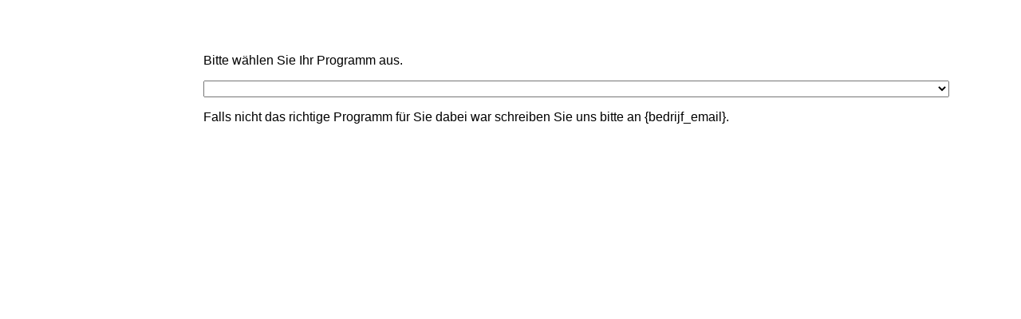

--- FILE ---
content_type: text/html; charset=UTF-8
request_url: https://ophoven.recras.nl/onlineboeking?package=1359
body_size: 881
content:
<!DOCTYPE html>
<html lang="de-DE">
<head>
    <meta http-equiv="Content-Type" content="text/html; charset=utf-8" />
    <meta name="title" content="Recras" />
    <title>Recras</title>
    <link rel="stylesheet" href="/css/dist/online-booking-library.css">
            <link rel="stylesheet" type="text/css" href="/custom.css" media="all">
        <meta name="robots" content="noindex">
    <meta name="viewport" content="width=device-width, initial-scale=1">
    <script src="/js/online-booking-library.js"></script>
</head>
<body>
<main>
    <div id="recrasBooking"></div>
<script>
    var options = {
        recras_hostname: "ophoven.recras.nl",
        element: document.getElementById('recrasBooking'),
        locale: 'de_DE',
                redirect_url: 'https://naturgut-ophoven.de/danke',
            };
    if (window.location.search) {
        var searchParams = window.location.search.substring(1).split('&');
        var packageId;
        searchParams.forEach(function(sp) {
            var keyVal = sp.split('=');
            if (keyVal[0] === 'package') {
                packageId = keyVal[1];
            }
        });
        if (packageId) {
            options.package_id = parseInt(packageId, 10);
            options.autoScroll = false;
        }
    }

    document.addEventListener('DOMContentLoaded', function() {
        new RecrasBooking(new RecrasOptions(options));
    });

    var eventsToMonitor = [
        'Recras:Booking:PackagesShown',
        'Recras:Booking:PackageChanged',
        'Recras:Booking:Reset',
        'Recras:Booking:ProductsShown',
        'Recras:Booking:ContactFormShown',
        'Recras:Booking:DateSelected',
        'Recras:Booking:TimeSelected',
        'Recras:Booking:BuyInProgress',
        'Recras:Voucher:TemplateChanged',
        'Recras:Voucher:BuyInProgress',
    ];
    eventsToMonitor.forEach(function(eventName) {
        document.addEventListener(eventName, function() {
            sendHeightToParentTimeout();
        });
    });
</script>
</main>
</body>
<script>
    function sendHeightToParent() {
        const contentHeight = document.querySelector('main').scrollHeight;
        window.parent.postMessage({
            iframeHeight: contentHeight,
            url: window.location.href,
        }, '*');
    }
    function sendHeightToParentTimeout() {
        window.setTimeout(sendHeightToParent, 50);
    }
</script>
</html>


--- FILE ---
content_type: text/css
request_url: https://ophoven.recras.nl/css/dist/online-booking-library.css
body_size: 389
content:
html {
    box-sizing: border-box;
    height: 100%;
    margin: 0;
}
*, *::before, *::after {
    box-sizing: inherit;
}

body {
    font-family: sans-serif;
    height: 100%;
    margin: 0;
}
main {
    min-height: 100vh;
}

img {
    height: auto;
    max-width: 100%;
}
button, input, select, textarea {
    font: inherit;
}
button:disabled {
    cursor: not-allowed;
}
.recras-price, .priceSubtotal {
    text-align: right;
}
.priceLine, .discountLine {
    font-weight: bold;
}
.recras-contactform-required::after {
    content: '*';
}
input:invalid {
    border: 1px solid #a00;
}

.recras-product-dependency, .maximum-amount, .minimum-amount {
    color: #a00;
}

@media (max-width: 640px) {
    .recras-amountsform > div {
        grid-template-columns: 1fr 7em;
    }
    .recras-amountsform > div > div:first-child {
        grid-column: 1 / 3;
    }
    .recras-contactform > div,
    .recras-discounts > div {
        grid-template-columns: 1fr;
    }
}


--- FILE ---
content_type: text/css; charset=UTF-8
request_url: https://ophoven.recras.nl/custom.css
body_size: 256
content:
#recrasBooking {
    margin: 20px auto;
    padding: 15px;
}
#recrasBooking form.recras-amountsform div{
    line-height: 1.2em;
    padding-top: 1em;
}
#recrasBooking form.recras-amountsform div div{
    padding-top: 0;
}
#recrasBooking form.recras-amountsform div div label{
    padding-right: 20px;
}
#recrasBooking form.recras-amountsform div.recras-heading{
    font-weight: bold;
}
#recrasBooking form.recras-amountsform div.priceWithoutDiscount{
    border-bottom:solid 1px #333;
}
#recrasBooking form input{
    
    padding: 4px;
    height: 30px;
    border-radius: 5px;
}
#recrasBooking form input[type="radio"]{
    height: 1em;
}
#recrasBooking form input[data-identifier="contact.extra[IBAN]"]{
    
}
/*An incorrect input:*/ 
input:invalid{
 border-color:red;
}
/*An correct input:*/ 
input:valid{
 border: solid 1px #333;
}

--- FILE ---
content_type: application/javascript
request_url: https://ophoven.recras.nl/js/online-booking-library.js
body_size: 38317
content:
"use strict";

function _objectValues(obj) {
  var values = [];
  var keys = Object.keys(obj);
  for (var k = 0; k < keys.length; k++) values.push(obj[keys[k]]);
  return values;
}
function _objectEntries(obj) {
  var entries = [];
  var keys = Object.keys(obj);
  for (var k = 0; k < keys.length; k++) entries.push([keys[k], obj[keys[k]]]);
  return entries;
}
function _defineProperty(e, r, t) { return (r = _toPropertyKey(r)) in e ? Object.defineProperty(e, r, { value: t, enumerable: !0, configurable: !0, writable: !0 }) : e[r] = t, e; }
function _typeof(o) { "@babel/helpers - typeof"; return _typeof = "function" == typeof Symbol && "symbol" == typeof Symbol.iterator ? function (o) { return typeof o; } : function (o) { return o && "function" == typeof Symbol && o.constructor === Symbol && o !== Symbol.prototype ? "symbol" : typeof o; }, _typeof(o); }
function _extends() { return _extends = Object.assign ? Object.assign.bind() : function (n) { for (var e = 1; e < arguments.length; e++) { var t = arguments[e]; for (var r in t) ({}).hasOwnProperty.call(t, r) && (n[r] = t[r]); } return n; }, _extends.apply(null, arguments); }
function _slicedToArray(r, e) { return _arrayWithHoles(r) || _iterableToArrayLimit(r, e) || _unsupportedIterableToArray(r, e) || _nonIterableRest(); }
function _nonIterableRest() { throw new TypeError("Invalid attempt to destructure non-iterable instance.\nIn order to be iterable, non-array objects must have a [Symbol.iterator]() method."); }
function _iterableToArrayLimit(r, l) { var t = null == r ? null : "undefined" != typeof Symbol && r[Symbol.iterator] || r["@@iterator"]; if (null != t) { var e, n, i, u, a = [], f = !0, o = !1; try { if (i = (t = t.call(r)).next, 0 === l) { if (Object(t) !== t) return; f = !1; } else for (; !(f = (e = i.call(t)).done) && (a.push(e.value), a.length !== l); f = !0); } catch (r) { o = !0, n = r; } finally { try { if (!f && null != t["return"] && (u = t["return"](), Object(u) !== u)) return; } finally { if (o) throw n; } } return a; } }
function _arrayWithHoles(r) { if (Array.isArray(r)) return r; }
function _toConsumableArray(r) { return _arrayWithoutHoles(r) || _iterableToArray(r) || _unsupportedIterableToArray(r) || _nonIterableSpread(); }
function _nonIterableSpread() { throw new TypeError("Invalid attempt to spread non-iterable instance.\nIn order to be iterable, non-array objects must have a [Symbol.iterator]() method."); }
function _unsupportedIterableToArray(r, a) { if (r) { if ("string" == typeof r) return _arrayLikeToArray(r, a); var t = {}.toString.call(r).slice(8, -1); return "Object" === t && r.constructor && (t = r.constructor.name), "Map" === t || "Set" === t ? Array.from(r) : "Arguments" === t || /^(?:Ui|I)nt(?:8|16|32)(?:Clamped)?Array$/.test(t) ? _arrayLikeToArray(r, a) : void 0; } }
function _iterableToArray(r) { if ("undefined" != typeof Symbol && null != r[Symbol.iterator] || null != r["@@iterator"]) return Array.from(r); }
function _arrayWithoutHoles(r) { if (Array.isArray(r)) return _arrayLikeToArray(r); }
function _arrayLikeToArray(r, a) { (null == a || a > r.length) && (a = r.length); for (var e = 0, n = Array(a); e < a; e++) n[e] = r[e]; return n; }
function _classCallCheck(a, n) { if (!(a instanceof n)) throw new TypeError("Cannot call a class as a function"); }
function _defineProperties(e, r) { for (var t = 0; t < r.length; t++) { var o = r[t]; o.enumerable = o.enumerable || !1, o.configurable = !0, "value" in o && (o.writable = !0), Object.defineProperty(e, _toPropertyKey(o.key), o); } }
function _createClass(e, r, t) { return r && _defineProperties(e.prototype, r), t && _defineProperties(e, t), Object.defineProperty(e, "prototype", { writable: !1 }), e; }
function _toPropertyKey(t) { var i = _toPrimitive(t, "string"); return "symbol" == _typeof(i) ? i : i + ""; }
function _toPrimitive(t, r) { if ("object" != _typeof(t) || !t) return t; var e = t[Symbol.toPrimitive]; if (void 0 !== e) { var i = e.call(t, r || "default"); if ("object" != _typeof(i)) return i; throw new TypeError("@@toPrimitive must return a primitive value."); } return ("string" === r ? String : Number)(t); }
/*******************************
*  Recras integration library  *
*  v 2.1.0                     *
*******************************/
var RecrasBooking = /*#__PURE__*/function () {
  function RecrasBooking() {
    var _this = this;
    var options = arguments.length > 0 && arguments[0] !== undefined ? arguments[0] : {};
    _classCallCheck(this, RecrasBooking);
    this.datePicker = null;
    this.PAYMENT_DIRECT = 'mollie';
    this.PAYMENT_AFTERWARDS = 'factuur';
    this.RECRAS_INFINITY = 99999; // This is used instead of "true infinity" because JSON doesn't have infinity

    this.languageHelper = new RecrasLanguageHelper();
    if (!(options instanceof RecrasOptions)) {
      throw new Error(this.languageHelper.translate('ERR_OPTIONS_INVALID'));
    }
    this.options = options;
    this.eventHelper = new RecrasEventHelper();
    this.eventHelper.setAnalytics(this.options.getAnalytics());
    this.eventHelper.setEvents(this.options.getAnalyticsEvents());
    var optionsPromise = this.languageHelper.setOptions(options);
    this.element = this.options.getElement();
    this.element.classList.add('recras-onlinebooking');
    this.fetchJson = function (url) {
      return RecrasHttpHelper.fetchJson(url, _this.error);
    };
    this.postJson = function (url, data) {
      return RecrasHttpHelper.postJson(_this.options.getApiBase() + url, data, _this.error.bind(_this));
    };
    if (this.options.getLocale()) {
      if (!RecrasLanguageHelper.isValid(this.options.getLocale())) {
        console.warn(this.languageHelper.translate('ERR_INVALID_LOCALE', {
          LOCALES: RecrasLanguageHelper.validLocales.join(', ')
        }));
      } else {
        this.languageHelper.setLocale(this.options.getLocale());
      }
    }
    if (this.options.getPreFilledAmounts()) {
      if (!this.options.isSinglePackage()) {
        console.warn(this.languageHelper.translate('ERR_AMOUNTS_NO_PACKAGE'));
      }
    }
    if (this.options.getPreFilledDate()) {
      this.prefillDateIfPossible();
    }
    if (this.options.getPreFilledTime()) {
      this.prefillTimeIfPossible();
    }
    RecrasCSSHelper.loadCSS('global');
    RecrasCSSHelper.loadCSS('booking');
    RecrasCSSHelper.loadCSS('pikaday');
    this.clearAll();
    this.loadingIndicatorShow(this.element);
    this.promise = optionsPromise.then(function () {
      return RecrasCalendarHelper.loadScript();
    }).then(function () {
      return _this.getTexts();
    }).then(function (texts) {
      _this.texts = texts;
      return _this.getPackages();
    }).then(function (packages) {
      _this.loadingIndicatorHide();
      var pck = _this.options.getPackageId();
      if (_this.options.isSinglePackage()) {
        if (Array.isArray(pck)) {
          pck = pck[0];
        }
        return _this.changePackage(pck);
      } else if (Array.isArray(pck) && pck.length > 1) {
        packages = packages.filter(function (p) {
          return pck.includes(p.id);
        });
      }
      return _this.showPackages(packages);
    });
  }
  return _createClass(RecrasBooking, [{
    key: "prefillDateIfPossible",
    value: function prefillDateIfPossible() {
      var date = new Date(this.options.getPreFilledDate());
      if (isNaN(date.getTime())) {
        console.warn(this.languageHelper.translate('ERR_INVALID_DATE'));
        return false;
      }
      if (date < new Date()) {
        console.warn(this.languageHelper.translate('ERR_DATE_PAST'));
        return false;
      }
      if (!this.options.isSinglePackage()) {
        console.warn(this.languageHelper.translate('ERR_DATE_NO_SINGLE_PACKAGE'));
        return false;
      }
      this.prefilledDate = date;
      return true;
    }
  }, {
    key: "prefillTimeIfPossible",
    value: function prefillTimeIfPossible() {
      var time = this.options.getPreFilledTime();
      if (!time.match(/^(2[0-3]|[01]?[0-9]):([0-5]?[0-9])$/)) {
        console.warn(this.languageHelper.translate('ERR_INVALID_TIME'));
        return false;
      }
      this.prefilledTime = time;
      return true;
    }
  }, {
    key: "hasAtLeastOneProduct",
    value: function hasAtLeastOneProduct(pack) {
      if (this.shouldShowBookingSize(pack) && this.bookingSize() > 0) {
        return true;
      }
      var hasAtLeastOneProduct = false;
      for (var _i2 = 0, _this$getLinesNoBooki2 = this.getLinesNoBookingSize(pack); _i2 < _this$getLinesNoBooki2.length; _i2++) {
        var line = _this$getLinesNoBooki2[_i2];
        var lineEl = this.findElement("[data-package-id=\"".concat(line.id, "\"]"));
        if (lineEl && lineEl.value > 0) {
          hasAtLeastOneProduct = true;
        }
      }
      return hasAtLeastOneProduct;
    }
  }, {
    key: "amountsValid",
    value: function amountsValid(pack) {
      for (var _i4 = 0, _this$getLinesNoBooki4 = this.getLinesNoBookingSize(pack); _i4 < _this$getLinesNoBooki4.length; _i4++) {
        var line = _this$getLinesNoBooki4[_i4];
        var lineEl = this.findElement("[data-package-id=\"".concat(line.id, "\"]"));
        if (!lineEl) {
          console.warn("Element for line ".concat(line.id, " not found"));
          return false;
        }
        var aantal = lineEl.value;
        if (aantal > 0 && aantal < line.aantal_personen) {
          return false;
        }
        if (aantal > 0 && line.min && aantal < line.min) {
          return false;
        }
        if (line.max && aantal > line.max) {
          return false;
        }
      }
      if (this.shouldShowBookingSize(pack) && this.bookingSize() > 0) {
        if (this.bookingSize() < this.bookingSizeMinimum(pack) || this.bookingSize() > this.bookingSizeMaximum(pack)) {
          return false;
        }
      }
      return this.hasAtLeastOneProduct(pack);
    }
  }, {
    key: "appendHtml",
    value: function appendHtml(msg) {
      this.element.insertAdjacentHTML('beforeend', msg);
    }
  }, {
    key: "applyVoucher",
    value: function applyVoucher(packageID, voucherCode) {
      var _this2 = this;
      if (!voucherCode) {
        this.setDiscountStatus(this.languageHelper.translate('VOUCHER_EMPTY'));
        return Promise.resolve(false);
      }
      if (this.appliedVouchers[voucherCode]) {
        this.setDiscountStatus(this.languageHelper.translate('VOUCHER_ALREADY_APPLIED'));
        return Promise.resolve(false);
      }
      if (!this.selectedDate) {
        this.setDiscountStatus(this.languageHelper.translate('DATE_INVALID'));
        return Promise.resolve(false);
      }
      return this.postJson('onlineboeking/controleervoucher', {
        arrangement_id: packageID,
        datum: RecrasDateHelper.datePartOnly(this.selectedDate),
        producten: this.productCounts(),
        vouchers: [voucherCode]
      }).then(function (json) {
        var result = json[voucherCode];
        if (!result.valid) {
          return Promise.resolve(false);
        }
        _this2.appliedVouchers[voucherCode] = result.processed;
        _this2.showTotalPrice();
        return true;
      });
    }
  }, {
    key: "recheckDiscountCode",
    value: function recheckDiscountCode() {
      var _this3 = this;
      this.checkDiscountcode(this.selectedPackage.id, RecrasDateHelper.datePartOnly(this.selectedDate), this.discount.code).then(function (status) {
        if (status) {
          _this3.setDiscountStatus(_this3.languageHelper.translate('DISCOUNT_APPLIED'), false);
        } else {
          _this3.discount = null;
          _this3.showTotalPrice();
          var statusEl = _this3.findElement('.discount-status');
          if (statusEl) {
            statusEl.parentNode.removeChild(statusEl);
          }
        }
      });
    }
  }, {
    key: "recheckVouchers",
    value: function recheckVouchers() {
      var voucherCodes = Object.keys(this.appliedVouchers);
      this.appliedVouchers = [];
      var promises = [];
      for (var _i6 = 0; _i6 < voucherCodes.length; _i6++) {
        var voucherCode = voucherCodes[_i6];
        promises.push(this.applyVoucher(this.selectedPackage.id, voucherCode));
      }
      return Promise.all(promises);
    }
  }, {
    key: "bookingSize",
    value: function bookingSize() {
      var bookingSizeEl = this.findElement('.bookingsize');
      if (!bookingSizeEl) {
        return 0;
      }
      var bookingSizeValue = parseInt(bookingSizeEl.value, 10);
      if (isNaN(bookingSizeValue)) {
        return 0;
      }
      return bookingSizeValue;
    }
  }, {
    key: "bookingSizeLines",
    value: function bookingSizeLines(pack) {
      return pack.regels.filter(function (line) {
        return line.onlineboeking_aantalbepalingsmethode === 'boekingsgrootte';
      });
    }
  }, {
    key: "bookingSizeMaximum",
    value: function bookingSizeMaximum(pack) {
      var lines = this.bookingSizeLines(pack).filter(function (line) {
        return line.max;
      });
      if (lines.length === 0) {
        return this.RECRAS_INFINITY;
      }
      var maxes = lines.map(function (line) {
        return line.max;
      });
      return Math.min.apply(Math, _toConsumableArray(maxes));
    }
  }, {
    key: "bookingSizeLineMinimum",
    value: function bookingSizeLineMinimum(line) {
      if (line.min) {
        return line.min;
      }
      if (line.onlineboeking_aantalbepalingsmethode === 'vast') {
        return 0;
      }
      return line.product.minimum_aantal;
    }
  }, {
    key: "bookingSizeMinimum",
    value: function bookingSizeMinimum(pack) {
      var _this4 = this;
      var minSize = 0;
      this.bookingSizeLines(pack).forEach(function (line) {
        minSize = Math.max(minSize, _this4.bookingSizeLineMinimum(line));
      });
      return minSize;
    }
  }, {
    key: "amountFromPersons",
    value: function amountFromPersons(product, persons) {
      return persons;

      //TODO: this doesn't work yet because public product API does not send:
      // aantalbepaling, aantal, per_x_personen_afronding, per_x_personen
      if (product.aantalbepaling === 'vast') {
        return product.aantal;
      }
      var fn = product.per_x_personen_afronding === 'beneden' ? Math.floor : Math.ceil;
      return product.aantal * fn(persons / product.per_x_personen);
    }
  }, {
    key: "bookingSizePrice",
    value: function bookingSizePrice(pack) {
      var _this5 = this;
      var nrOfPersons = Math.max(pack.aantal_personen, 1);
      var price = 0;
      var lines = this.bookingSizeLines(pack);
      lines.forEach(function (line) {
        price += Math.max(_this5.amountFromPersons(line.product, nrOfPersons), line.product.minimum_aantal) * parseFloat(line.product.verkoop);
      });
      return price / nrOfPersons;
    }
  }, {
    key: "filterPackagesFromoptions",
    value: function filterPackagesFromoptions(packages) {
      var pck = this.options.getPackageId();
      if (!Array.isArray(pck)) {
        return packages;
      }
      return packages.filter(function (p) {
        return pck.includes(p.id);
      });
    }
  }, {
    key: "changePackage",
    value: function changePackage(packageID) {
      var _this6 = this;
      var selectedPackage = this.packages.filter(function (p) {
        return p.id === packageID;
      });
      this.appliedVouchers = {};
      this.discount = null;
      if (selectedPackage.length === 0) {
        // Reset form
        this.selectedPackage = null;
        this.clearAll();
        var packages = this.filterPackagesFromoptions(this.packages);
        this.showPackages(packages);
        this.eventHelper.sendEvent(RecrasEventHelper.PREFIX_BOOKING, RecrasEventHelper.EVENT_BOOKING_RESET);
        return Promise.resolve(false);
      } else {
        this.clearAllExceptPackageSelection();
        this.eventHelper.sendEvent(RecrasEventHelper.PREFIX_BOOKING, RecrasEventHelper.EVENT_BOOKING_PACKAGE_CHANGED, selectedPackage[0].arrangement, selectedPackage[0].id, {
          content_type: 'package',
          item_id: selectedPackage[0].id
        });
      }
      this.selectedPackage = selectedPackage[0];
      return this.showProducts(this.selectedPackage).then(function () {
        _this6.nextSectionActive('.recras-package-select', '.recras-amountsform');
        _this6.eventHelper.sendEvent(RecrasEventHelper.PREFIX_BOOKING, RecrasEventHelper.EVENT_BOOKING_PRODUCTS_SHOWN);
        if (_this6.options.getAutoScroll() === true) {
          var scrollOptions = {
            behavior: 'smooth'
          };
          if (!('scrollBehavior' in document.documentElement.style)) {
            scrollOptions = true;
          }
          _this6.findElement('.recras-amountsform').scrollIntoView(scrollOptions);
        }
        _this6.checkDependencies();
        _this6.loadingIndicatorShow(_this6.findElement('.recras-amountsform'));
        return _this6.showDateTimeSelection(_this6.selectedPackage);
      }).then(function () {
        _this6.loadingIndicatorHide();
        _this6.showContactForm(_this6.selectedPackage);
      });
    }
  }, {
    key: "checkBookingSize",
    value: function checkBookingSize(pack) {
      if (!this.shouldShowBookingSize(pack)) {
        return;
      }
      var bookingSize = this.bookingSize();
      var bsMaximum = this.bookingSizeMaximum(pack);
      var bsMinimum = this.bookingSizeMinimum(pack);
      if (bookingSize < bsMinimum) {
        this.setMinMaxAmountWarning('bookingsize', bsMinimum, 'minimum');
      } else if (bookingSize > bsMaximum) {
        this.setMinMaxAmountWarning('bookingsize', bsMaximum, 'maximum');
      }
      this.maybeDisableBookButton();
    }
  }, {
    key: "checkDependencies",
    value: function checkDependencies() {
      var _this7 = this;
      _toConsumableArray(this.findElements('.recras-product-dependency')).forEach(function (el) {
        el.parentNode.removeChild(el);
      });
      _toConsumableArray(this.findElements('[data-package-id]')).forEach(function (el) {
        el.classList.remove('recras-input-invalid');
      });
      this.requiresProduct = false;
      this.productCounts().forEach(function (line) {
        if (line.aantal > 0) {
          var packageLineID = line.arrangementsregel_id;
          var product = _this7.findProduct(packageLineID).product;
          var thisProductRequiresProduct = false;
          if (!product.vereist_product) {
            console.warn('You are logged in to this particular Recras. Because of API differences between logged-in and logged-out state, required products do not work as expected.');
          } else {
            product.vereist_product.forEach(function (vp) {
              if (!_this7.dependencySatisfied(line.aantal, vp)) {
                thisProductRequiresProduct = true;
                _this7.requiresProduct = true;
                var requiredAmount = _this7.requiredAmount(line.aantal, vp);
                var requiredProductName = _this7.getProductByID(vp.vereist_product_id).weergavenaam;
                var message = _this7.languageHelper.translate('PRODUCT_REQUIRED', {
                  NUM: line.aantal,
                  PRODUCT: product.weergavenaam,
                  REQUIRED_AMOUNT: requiredAmount,
                  REQUIRED_PRODUCT: requiredProductName
                });
                _this7.findElement('.recras-amountsform').insertAdjacentHTML('beforeend', "<span class=\"recras-product-dependency\">".concat(message, "</span>"));
              }
            });
          }
          if (thisProductRequiresProduct) {
            var productInput = _this7.findElement("[data-package-id=\"".concat(packageLineID, "\"]"));
            productInput.classList.add('recras-input-invalid');
          }
        }
      });
      this.maybeDisableBookButton();
    }
  }, {
    key: "checkDiscountAndVoucher",
    value: function checkDiscountAndVoucher() {
      var _this8 = this;
      var discountPromise = this.checkDiscountcode(this.selectedPackage.id, RecrasDateHelper.datePartOnly(this.selectedDate), this.findElement('#discountcode').value.trim());
      var voucherPromise = this.applyVoucher(this.selectedPackage.id, this.findElement('#discountcode').value.trim());
      Promise.all([discountPromise, voucherPromise]).then(function (_ref) {
        var _ref2 = _slicedToArray(_ref, 2),
          discountStatus = _ref2[0],
          voucherStatus = _ref2[1];
        if (discountStatus || voucherStatus) {
          var status;
          if (discountStatus) {
            status = 'DISCOUNT_APPLIED';
          } else {
            status = 'VOUCHER_APPLIED';
          }
          _this8.setDiscountStatus(_this8.languageHelper.translate(status), false);
          _this8.findElement('#discountcode').value = '';
          _this8.nextSectionActive('.recras-discounts', '.recras-contactform');
        } else {
          _this8.setDiscountStatus(_this8.languageHelper.translate('DISCOUNT_INVALID'));
        }
      });
    }
  }, {
    key: "checkDiscountcode",
    value: function checkDiscountcode(packageID, date, code) {
      var _this9 = this;
      return this.fetchJson(this.options.getApiBase() + 'onlineboeking/controleerkortingscode' + '?datum=' + date + '&arrangement=' + packageID + '&kortingscode=' + encodeURIComponent(code)).then(function (discount) {
        if (discount === false) {
          return false;
        }
        discount.code = code;
        _this9.discount = discount;
        _this9.showTotalPrice();
        return true;
      });
    }
  }, {
    key: "checkMaximumForPackage",
    value: function checkMaximumForPackage() {
      var _this0 = this;
      var maxPerLine = this.selectedPackage.maximum_aantal_personen_online;
      if (maxPerLine === null) {
        return Promise.resolve(null);
      }
      var showWarning = false;
      var selectedProducts = this.productCounts();
      return this.languageHelper.filterTags(this.texts.maximum_aantal_online_boeking_overschreden, this.selectedPackage ? this.selectedPackage.id : null).then(function (msg) {
        selectedProducts.forEach(function (p) {
          if (p.aantal > maxPerLine && !showWarning) {
            var input = _this0.findElement("[data-package-id=\"".concat(p.arrangementsregel_id, "\"]"));
            if (!input) {
              input = _this0.findElement('#bookingsize');
            }
            if (input) {
              var warningEl = document.createElement('div');
              warningEl.classList.add('maximum-amount');
              warningEl.classList.add('recras-full-width');
              warningEl.innerHTML = msg;
              input.parentNode.parentNode.insertBefore(warningEl, input.parentNode.nextSibling);
              input.classList.add('recras-input-invalid');
            } else {
              _this0.findElement('.recras-amountsform').insertAdjacentHTML('beforeend', "<span class=\"maximum-amount\">".concat(msg, "</span>"));
            }
            showWarning = true;
          }
        });
      });
    }
  }, {
    key: "contactFormValid",
    value: function contactFormValid() {
      var contactFormIsValid = this.findElement('.recras-contactform').checkValidity();
      var contactFormRequiredCheckboxes = this.contactForm.checkRequiredCheckboxes();
      return contactFormIsValid && contactFormRequiredCheckboxes;
    }
  }, {
    key: "setMinMaxAmountWarning",
    value: function setMinMaxAmountWarning(lineID, minAmount) {
      var type = arguments.length > 2 && arguments[2] !== undefined ? arguments[2] : 'minimum';
      var warnEl = document.createElement('span');
      warnEl.classList.add(type + '-amount');
      var lineEl = this.findElement("#".concat(lineID));
      if (!lineEl) {
        console.warn("Element for line ".concat(lineID, " not found"));
        return false;
      }
      lineEl.classList.add('recras-input-invalid');
      var text;
      if (type === 'minimum') {
        text = this.languageHelper.translate('PRODUCT_MINIMUM', {
          MINIMUM: minAmount
        });
      } else {
        text = this.languageHelper.translate('PRODUCT_MAXIMUM', {
          MAXIMUM: minAmount
        });
      }
      warnEl.innerHTML = text;
      var label = this.findElement("label[for=\"".concat(lineID, "\"]"));
      label.parentNode.appendChild(warnEl);
    }
  }, {
    key: "checkMinMaxAmounts",
    value: function checkMinMaxAmounts() {
      for (var _i8 = 0, _this$productCounts2 = this.productCounts(); _i8 < _this$productCounts2.length; _i8++) {
        var product = _this$productCounts2[_i8];
        if (product.aantal < 1) {
          continue;
        }
        var packageLineID = product.arrangementsregel_id;
        var packageLine = this.findProduct(packageLineID);
        var input = this.findElement("[data-package-id=\"".concat(packageLineID, "\"]"));
        if (!input) {
          // This is a "booking size" line - this is handled in checkBookingSize
          continue;
        }
        if (product.aantal < packageLine.product.minimum_aantal) {
          this.setMinMaxAmountWarning(input.id, packageLine.product.minimum_aantal, 'minimum');
        } else if (packageLine.min !== undefined && product.aantal < packageLine.min) {
          this.setMinMaxAmountWarning(input.id, packageLine.min, 'minimum');
        } else if (packageLine.max !== null && product.aantal > packageLine.max) {
          this.setMinMaxAmountWarning(input.id, packageLine.max, 'maximum');
        }
      }
    }
  }, {
    key: "clearAll",
    value: function clearAll() {
      this.clearElements(this.element.children);
    }
  }, {
    key: "clearAllExceptPackageSelection",
    value: function clearAllExceptPackageSelection() {
      var packageSelect = this.findElement('.recras-package-select');
      if (packageSelect) {
        packageSelect.classList.remove('recras-completed');
        packageSelect.classList.add('recras-active');
      }
      var elements = document.querySelectorAll('#' + this.element.id + ' > *:not(.recras-package-select)');
      this.clearElements(elements);
    }
  }, {
    key: "clearElements",
    value: function clearElements(elements) {
      if (this.datePicker) {
        this.datePicker.destroy();
      }
      this.availableDays = [];
      _toConsumableArray(elements).forEach(function (el) {
        el.parentNode.removeChild(el);
      });
      this.maybeAddLatestErrorElement();
    }
  }, {
    key: "dependencySatisfied",
    value: function dependencySatisfied(hasNow, requiredProduct) {
      for (var _i0 = 0, _this$productCounts4 = this.productCounts(); _i0 < _this$productCounts4.length; _i0++) {
        var line = _this$productCounts4[_i0];
        if (line.aantal === 0) {
          continue;
        }
        var product = this.findProduct(line.arrangementsregel_id).product;
        if (product.id !== parseInt(requiredProduct.vereist_product_id, 10)) {
          continue;
        }
        var requiredAmount = this.requiredAmount(hasNow, requiredProduct);
        return line.aantal >= requiredAmount;
      }
      return false;
    }
  }, {
    key: "error",
    value: function error(msg) {
      this.loadingIndicatorHide();
      var bookingErrorsEl = this.findElement('#bookingErrors');
      if (bookingErrorsEl) {
        bookingErrorsEl.parentNode.appendChild(this.findElement('.latestError'));
      }
      this.maybeAddLatestErrorElement();
      this.findElement('.latestError').innerHTML = "<strong>".concat(this.languageHelper.translate('ERR_GENERAL'), "</strong><p>").concat(msg, "</p>");
    }
  }, {
    key: "findElement",
    value: function findElement(querystring) {
      return this.element.querySelector(querystring);
    }
  }, {
    key: "findElements",
    value: function findElements(querystring) {
      return this.element.querySelectorAll(querystring);
    }
  }, {
    key: "findProduct",
    value: function findProduct(packageLineID) {
      return this.selectedPackage.regels.filter(function (line) {
        return line.id === packageLineID;
      })[0];
    }
  }, {
    key: "formatPrice",
    value: function formatPrice(price) {
      return this.languageHelper.formatPrice(price);
    }
  }, {
    key: "getAvailableDays",
    value: function getAvailableDays(packageID, begin, end) {
      var _this1 = this;
      var postData = {
        arrangement_id: packageID,
        begin: RecrasDateHelper.datePartOnly(begin),
        eind: RecrasDateHelper.datePartOnly(end),
        producten: this.productCountsNoBookingSize()
      };
      if (this.shouldShowBookingSize(this.selectedPackage)) {
        postData.boekingsgrootte = this.bookingSize();
      }
      return this.postJson('onlineboeking/beschikbaredagen', postData).then(function (json) {
        _this1.availableDays = _this1.availableDays.concat(json);
        return _this1.availableDays;
      });
    }
  }, {
    key: "getAvailableTimes",
    value: function getAvailableTimes(packageID, date) {
      var _this10 = this;
      return this.postJson('onlineboeking/beschikbaretijden', {
        arrangement_id: packageID,
        datum: RecrasDateHelper.datePartOnly(date),
        producten: this.productCounts()
      }).then(function (json) {
        _this10.availableTimes = json;
        return _this10.availableTimes;
      });
    }
  }, {
    key: "getContactForm",
    value: function getContactForm(pack) {
      var _this11 = this;
      this.options.setOption('form_id', pack.onlineboeking_contactformulier_id);
      var contactForm = new RecrasContactForm(this.options);
      return contactForm.getContactFormFields().then(function () {
        _this11.contactForm = contactForm;
        return contactForm;
      });
    }
  }, {
    key: "getDiscountPrice",
    value: function getDiscountPrice(discount) {
      if (!discount) {
        return 0;
      }
      return discount.percentage / 100 * this.getSubTotal() * -1;
    }
  }, {
    key: "getLinesBookingSize",
    value: function getLinesBookingSize(pack) {
      return pack.regels.filter(function (line) {
        return line.onlineboeking_aantalbepalingsmethode === 'boekingsgrootte';
      });
    }
  }, {
    key: "getLinesNoBookingSize",
    value: function getLinesNoBookingSize(pack) {
      return pack.regels.filter(function (line) {
        return line.onlineboeking_aantalbepalingsmethode !== 'boekingsgrootte';
      });
    }
  }, {
    key: "getPackages",
    value: function getPackages() {
      var _this12 = this;
      return this.fetchJson(this.options.getApiBase() + 'arrangementen').then(function (json) {
        _this12.packages = json;
        return _this12.packages;
      });
    }
  }, {
    key: "getProductByID",
    value: function getProductByID(id) {
      var products = this.selectedPackage.regels.map(function (r) {
        return r.product;
      });
      return products.filter(function (p) {
        return p.id === id;
      })[0];
    }
  }, {
    key: "getSubTotal",
    value: function getSubTotal() {
      var _this13 = this;
      var total = 0;
      this.productCounts().forEach(function (line) {
        var product = _this13.findProduct(line.arrangementsregel_id).product;
        var aantal = line.aantal;
        if (isNaN(aantal)) {
          aantal = 0;
        }
        total += aantal * parseFloat(product.verkoop);
      });
      return total;
    }
  }, {
    key: "getSetting",
    value: function getSetting(settingName) {
      return this.fetchJson(this.options.getApiBase() + 'instellingen/' + settingName);
    }
  }, {
    key: "getTexts",
    value: function getTexts() {
      var settings = ['maximum_aantal_online_boeking_overschreden', 'online_boeking_betaalkeuze', 'online_boeking_betaalkeuze_achteraf_titel', 'online_boeking_betaalkeuze_ideal_titel', 'online_boeking_step0_text_pre', 'online_boeking_step0_text_post', 'online_boeking_step1_text_pre', 'online_boeking_step1_text_post', 'online_boeking_step3_text_post'];
      var promises = [];
      for (var _i10 = 0; _i10 < settings.length; _i10++) {
        var setting = settings[_i10];
        promises.push(this.getSetting(setting));
      }
      return Promise.all(promises).then(function (settings) {
        var texts = {};
        settings.forEach(function (setting) {
          texts[setting.slug] = setting.waarde;
        });
        return texts;
      });
    }
  }, {
    key: "getTotalPrice",
    value: function getTotalPrice() {
      var total = this.getSubTotal();
      total += this.getDiscountPrice(this.discount);
      total += this.getVouchersPrice();
      return total;
    }
  }, {
    key: "getVouchersPrice",
    value: function getVouchersPrice() {
      var voucherPrice = 0;
      _objectValues(this.appliedVouchers).forEach(function (voucher) {
        _objectValues(voucher).forEach(function (line) {
          voucherPrice -= line.aantal * line.prijs_per_stuk;
        });
      });
      return voucherPrice;
    }
  }, {
    key: "loadingIndicatorHide",
    value: function loadingIndicatorHide() {
      _toConsumableArray(document.querySelectorAll('.recrasLoadingIndicator')).forEach(function (el) {
        el.parentNode.removeChild(el);
      });
    }
  }, {
    key: "loadingIndicatorShow",
    value: function loadingIndicatorShow(afterEl) {
      if (!afterEl) {
        return;
      }
      afterEl.insertAdjacentHTML('beforeend', "<span class=\"recrasLoadingIndicator\">".concat(this.languageHelper.translate('LOADING'), "</span>"));
    }
  }, {
    key: "maybeAddLatestErrorElement",
    value: function maybeAddLatestErrorElement() {
      var errorEl = this.findElement('.latestError');
      if (!errorEl) {
        this.appendHtml("<div class=\"latestError\"></div>");
      }
    }
  }, {
    key: "maybeDisableBookButton",
    value: function maybeDisableBookButton() {
      var _this14 = this;
      var button = this.findElement('.bookPackage');
      if (!button) {
        return false;
      }
      var bookingDisabledReasons = [];
      if (this.requiresProduct) {
        bookingDisabledReasons.push('BOOKING_DISABLED_REQUIRED_PRODUCT');
      }
      if (!this.amountsValid(this.selectedPackage)) {
        bookingDisabledReasons.push('BOOKING_DISABLED_AMOUNTS_INVALID');
      }
      if (!this.selectedDate) {
        bookingDisabledReasons.push('BOOKING_DISABLED_INVALID_DATE');
      }
      if (!this.selectedTime) {
        bookingDisabledReasons.push('BOOKING_DISABLED_INVALID_TIME');
      }
      if (!this.contactFormValid()) {
        bookingDisabledReasons.push('BOOKING_DISABLED_CONTACT_FORM_INVALID');
      }
      var agreeEl = this.findElement('#recrasAgreeToAttachments');
      if (agreeEl && !agreeEl.checked) {
        bookingDisabledReasons.push('BOOKING_DISABLED_AGREEMENT');
      }
      if (bookingDisabledReasons.length > 0) {
        var reasonsList = bookingDisabledReasons.map(function (reason) {
          return _this14.languageHelper.translate(reason);
        }).join('<li>');
        this.findElement('#bookingErrors').innerHTML = "<ul><li>".concat(reasonsList, "</ul>");
        button.setAttribute('disabled', 'disabled');
      } else {
        this.findElement('#bookingErrors').innerHTML = '';
        button.removeAttribute('disabled');
      }
    }
  }, {
    key: "nextSectionActive",
    value: function nextSectionActive(completedQuery, activeQuery) {
      if (completedQuery && this.findElement(completedQuery)) {
        this.findElement(completedQuery).classList.add('recras-completed');
        this.findElement(completedQuery).classList.remove('recras-active');
      }

      //TODO: remove active from all sections? Test with invalid amount

      if (activeQuery && this.findElement(activeQuery)) {
        this.findElement(activeQuery).classList.add('recras-active');
      }
    }
  }, {
    key: "normaliseDate",
    value: function normaliseDate(date, packageStart, bookingStart) {
      var diffSeconds = (date - packageStart) / 1000;
      var tempDate = new Date(bookingStart.getTime());
      return new Date(tempDate.setSeconds(tempDate.getSeconds() + diffSeconds));
    }
  }, {
    key: "paymentMethods",
    value: function paymentMethods(pack) {
      var methods = [];
      if (pack.mag_online_geboekt_worden_direct_betalen) {
        methods.push(this.PAYMENT_DIRECT);
      }
      if (pack.mag_online_geboekt_worden_achteraf_betalen) {
        methods.push(this.PAYMENT_AFTERWARDS);
      }
      return methods;
    }
  }, {
    key: "preFillAmounts",
    value: function preFillAmounts(amounts) {
      var _this15 = this;
      _objectEntries(amounts).forEach(function (idAmount) {
        var el;
        if (idAmount[0] === 'bookingsize') {
          el = _this15.findElement('#bookingsize');
        } else {
          el = _this15.findElement("[data-package-id=\"".concat(idAmount[0], "\"]"));
        }
        if (el) {
          el.value = idAmount[1];
          _this15.updateProductPrice(el);
        }
      });
      this.updateProductAmounts();
    }
  }, {
    key: "previewTimes",
    value: function previewTimes() {
      var _this16 = this;
      _toConsumableArray(this.findElements('.time-preview')).forEach(function (el) {
        el.parentNode.removeChild(el);
      });
      if (this.selectedTime) {
        var linesWithTime = this.selectedPackage.regels.filter(function (line) {
          return !!line.begin;
        });
        var linesBegin = linesWithTime.map(function (line) {
          return new Date(line.begin);
        });
        var packageStart = new Date(Math.min.apply(Math, _toConsumableArray(linesBegin))); // Math.min transforms dates to timestamps

        var linesNoBookingSize = this.getLinesNoBookingSize(this.selectedPackage);
        linesNoBookingSize.forEach(function (line, idx) {
          if (line.begin !== null || line.eind !== null) {
            var normalisedStart = _this16.normaliseDate(new Date(line.begin), packageStart, _this16.selectedDate);
            var normalisedEnd = _this16.normaliseDate(new Date(line.eind), packageStart, _this16.selectedDate);
            _this16.findElement("label[for=\"packageline".concat(idx, "\"]")).insertAdjacentHTML('afterbegin', "<span class=\"time-preview\">".concat(RecrasDateHelper.timePartOnly(normalisedStart), " \u2013 ").concat(RecrasDateHelper.timePartOnly(normalisedEnd), "</span>"));
          }
        });
      }
    }
  }, {
    key: "productCountsBookingSize",
    value: function productCountsBookingSize() {
      var _this17 = this;
      return this.getLinesBookingSize(this.selectedPackage).map(function (line) {
        return {
          aantal: _this17.bookingSize(),
          arrangementsregel_id: line.id
        };
      });
    }
  }, {
    key: "productCountsNoBookingSize",
    value: function productCountsNoBookingSize() {
      return _toConsumableArray(this.findElements('[id^="packageline"]')).map(function (line) {
        return {
          aantal: isNaN(parseInt(line.value)) ? 0 : parseInt(line.value),
          arrangementsregel_id: parseInt(line.dataset.packageId, 10)
        };
      });
    }
  }, {
    key: "productCounts",
    value: function productCounts() {
      var counts = [];
      counts = counts.concat(this.productCountsNoBookingSize());
      counts = counts.concat(this.productCountsBookingSize());
      return counts;
    }
  }, {
    key: "removeWarnings",
    value: function removeWarnings() {
      _toConsumableArray(this.findElements('.booking-error:not(#bookingErrors)')).forEach(function (el) {
        el.parentNode.removeChild(el);
      });
      _toConsumableArray(this.findElements('.minimum-amount')).forEach(function (el) {
        el.parentNode.removeChild(el);
      });
      _toConsumableArray(this.findElements('.maximum-amount')).forEach(function (el) {
        el.parentNode.removeChild(el);
      });
      _toConsumableArray(this.findElements('.recras-input-invalid')).forEach(function (el) {
        el.classList.remove('recras-input-invalid');
      });
      _toConsumableArray(this.findElements('.recras-success')).forEach(function (el) {
        el.parentNode.removeChild(el);
      });
    }

    /**
     * requiredAmount calculates the amount N needed of Y in the sentence 'product X requires N times product Y'
     *
     * @param {number} hasNow The amount of product X selected
     * @param {object} requiredProduct
     * @param {number} requiredProduct.aantal The base amount of Y required
     * @param {number} requiredProduct.per_x_aantal The quantum of X that will require product Y
     * @param {"boven"|"beneden"} requiredProduct.afronding Indication of how hasNow / per_x_aantal should be rounded ("boven" will round up, "beneden" will round down)
     * @return {number} The amount of product Y needed
     */
  }, {
    key: "requiredAmount",
    value: function requiredAmount(hasNow, requiredProduct) {
      var requiredFraction = hasNow / requiredProduct.per_x_aantal;
      if (requiredProduct.afronding === 'boven') {
        requiredFraction = Math.ceil(requiredFraction);
      } else {
        requiredFraction = Math.floor(requiredFraction);
      }
      return requiredProduct.aantal * requiredFraction;
    }
  }, {
    key: "resetForm",
    value: function resetForm() {
      this.changePackage(null);
    }
  }, {
    key: "selectSingleTime",
    value: function selectSingleTime() {
      if (this.findElements('#recras-onlinebooking-time option[value]').length !== 1) {
        return;
      }
      this.findElement('#recras-onlinebooking-time option[value]').selected = true;
      this.findElement('#recras-onlinebooking-time').dispatchEvent(new Event('change'));
    }
  }, {
    key: "setDiscountStatus",
    value: function setDiscountStatus(statusText) {
      var isError = arguments.length > 1 && arguments[1] !== undefined ? arguments[1] : true;
      var statusEl = this.findElement('.discount-status');
      if (!statusEl) {
        this.element.querySelector('.recras-discounts').insertAdjacentHTML('beforeend', "<span class=\"discount-status\"></span>");
        statusEl = this.findElement('.discount-status');
      }
      if (isError) {
        statusEl.classList.add('booking-error');
      } else {
        statusEl.classList.remove('booking-error');
      }
      statusEl.innerHTML = statusText;
    }
  }, {
    key: "setHtml",
    value: function setHtml(msg) {
      this.element.innerHTML = msg;
    }
  }, {
    key: "showStandardAttachments",
    value: function showStandardAttachments() {
      if (!this.selectedPackage || !this.findElement('.standard-attachments')) {
        return true;
      }
      var attachments = this.standardAttachments(this.selectedPackage);
      var attachmentHtml = "";
      if (Object.keys(attachments).length) {
        attachmentHtml += "<p><label><input type=\"checkbox\" id=\"recrasAgreeToAttachments\" required>".concat(this.languageHelper.translate('AGREE_ATTACHMENTS'), "</label></p>");
        attachmentHtml += "<ul>";
        _objectValues(attachments).forEach(function (attachment) {
          attachmentHtml += "<li><a href=\"".concat(attachment.filename, "\" download target=\"_blank\">").concat(attachment.naam, "</a></li>");
        });
        attachmentHtml += "</ul>";
      }
      this.findElement('.standard-attachments').innerHTML = attachmentHtml;
      var agreeEl = this.findElement('#recrasAgreeToAttachments');
      if (agreeEl) {
        agreeEl.addEventListener('change', this.maybeDisableBookButton.bind(this));
      }
    }
  }, {
    key: "showTotalPrice",
    value: function showTotalPrice() {
      _toConsumableArray(this.findElements('.discountLine, .voucherLine, .priceWithDiscount')).forEach(function (el) {
        el.parentNode.removeChild(el);
      });
      var html = "";
      if (this.discount) {
        html += "<div class=\"discountLine\"><div>".concat(this.discount.naam, "</div><div>").concat(this.formatPrice(this.getDiscountPrice(this.discount)), "</div></div>");
      }
      if (Object.keys(this.appliedVouchers).length) {
        html += "<div class=\"voucherLine\"><div>".concat(this.languageHelper.translate('VOUCHERS_DISCOUNT'), "</div><div>").concat(this.formatPrice(this.getVouchersPrice()), "</div></div>");
      }
      if (this.discount || Object.keys(this.appliedVouchers).length) {
        html += "<div class=\"priceWithDiscount\"><div>".concat(this.languageHelper.translate('PRICE_TOTAL_WITH_DISCOUNT'), "</div><div>").concat(this.formatPrice(this.getTotalPrice()), "</div></div>");
      }
      var elementToInsertBefore = this.findElement('.recras-amountsform p:last-of-type');
      if (elementToInsertBefore) {
        elementToInsertBefore.insertAdjacentHTML('beforebegin', html);
      }
      var subtotalEl = this.findElement('.priceSubtotal');
      if (subtotalEl) {
        subtotalEl.innerHTML = this.formatPrice(this.getSubTotal());
      }
    }
  }, {
    key: "sortPackages",
    value: function sortPackages(packages) {
      // Packages from the API are sorted by internal name, not by display name
      // However, display name is not required so fallback to internal name
      return packages.sort(function (a, b) {
        var aName = a.weergavenaam || a.arrangement;
        var bName = b.weergavenaam || b.arrangement;
        if (aName < bName) {
          return -1;
        }
        if (aName > bName) {
          return 1;
        }
        return 0;
      });
    }
  }, {
    key: "shouldShowBookingSize",
    value: function shouldShowBookingSize(pack) {
      return this.bookingSizeLines(pack).length > 0;
    }
  }, {
    key: "showBookButton",
    value: function showBookButton() {
      var _this18 = this;
      var promises = [];
      var paymentMethods = this.paymentMethods(this.selectedPackage);
      var paymentText = '';
      var textPostBooking = '';
      if (paymentMethods.indexOf(this.PAYMENT_DIRECT) > -1 && paymentMethods.indexOf(this.PAYMENT_AFTERWARDS) > -1) {
        // Let user decide how to pay
        promises.push(this.languageHelper.filterTags(this.texts.online_boeking_betaalkeuze, this.selectedPackage ? this.selectedPackage.id : null));
        promises.push(this.languageHelper.filterTags(this.texts.online_boeking_betaalkeuze_ideal_titel, this.selectedPackage ? this.selectedPackage.id : null));
        promises.push(this.languageHelper.filterTags(this.texts.online_boeking_betaalkeuze_achteraf_titel, this.selectedPackage ? this.selectedPackage.id : null));
        Promise.all(promises).then(function (msgs) {
          paymentText = "<p>".concat(msgs[0], "</p>");
          paymentText += "<ul>\n                <li><label><input type=\"radio\" name=\"paymentMethod\" checked value=\"".concat(_this18.PAYMENT_DIRECT, "\"> ").concat(msgs[1], "</label>\n                <li><label><input type=\"radio\" name=\"paymentMethod\" value=\"").concat(_this18.PAYMENT_AFTERWARDS, "\"> ").concat(msgs[2], "</label>\n            </ul>");
        });
      } else {
        // One fixed choice
        promises.push(Promise.resolve(''));
      }
      promises.push(this.languageHelper.filterTags(this.texts.online_boeking_step3_text_post, this.selectedPackage ? this.selectedPackage.id : null).then(function (msg) {
        textPostBooking = msg;
      }));
      Promise.all(promises).then(function () {
        var html = "<div class=\"recras-finalise\">\n                <p>".concat(textPostBooking, "</p>\n                <div class=\"standard-attachments\"></div>\n                ").concat(paymentText, "\n                <button type=\"submit\" class=\"bookPackage\" disabled>").concat(_this18.languageHelper.translate('BUTTON_BOOK_NOW'), "</button>\n                <div class=\"booking-error\" id=\"bookingErrors\"></div>\n            </div>");
        _this18.appendHtml(html);
        _this18.findElement('.bookPackage').addEventListener('click', _this18.submitBooking.bind(_this18));
        _this18.maybeDisableBookButton();
        _this18.updateProductAmounts();
      });
    }
  }, {
    key: "showDiscountFields",
    value: function showDiscountFields() {
      var _this19 = this;
      var existingEl = this.findElement('.recras-discounts');
      if (existingEl) {
        existingEl.parentNode.removeChild(existingEl);
      }
      var html = "\n            <form class=\"recras-discounts\">\n                <div>\n                    <label for=\"discountcode\">".concat(this.languageHelper.translate('DISCOUNT_TITLE'), "</label>\n                    <input type=\"text\" id=\"discountcode\" class=\"discountcode\" maxlength=\"50\" disabled>\n                </div>\n                <button type=\"submit\" class=\"button-secondary\">").concat(this.languageHelper.translate('DISCOUNT_CHECK'), "</button>\n            </form>\n        ");
      this.findElement('.recras-datetime').insertAdjacentHTML('afterend', html);
      this.findElement('.recras-discounts').addEventListener('submit', function (e) {
        e.preventDefault();
        _this19.checkDiscountAndVoucher();
        return false;
      });
    }
  }, {
    key: "showContactForm",
    value: function showContactForm(pack) {
      var _this20 = this;
      this.loadingIndicatorShow(this.findElement('.recras-datetime'));
      this.getContactForm(pack).then(function (form) {
        return form.generateForm();
      }).then(function (html) {
        _this20.appendHtml(html);
        _this20.loadingIndicatorHide();
        _this20.showBookButton();
        _this20.eventHelper.sendEvent(RecrasEventHelper.PREFIX_BOOKING, RecrasEventHelper.EVENT_BOOKING_CONTACT_FORM_SHOWN);
        _toConsumableArray(_this20.findElements('[name^="contactformulier"]')).forEach(function (el) {
          el.addEventListener('input', _this20.maybeDisableBookButton.bind(_this20));
          el.addEventListener('input', function () {
            if (_this20.contactFormValid()) {
              _this20.nextSectionActive('.recras-contactform', '.recras-finalise');
            }
          });
        });
      });
    }
  }, {
    key: "maybeFillTime",
    value: function maybeFillTime(times) {
      times = times.map(function (time) {
        return RecrasDateHelper.timePartOnly(new Date(time));
      });
      this.showTimes(times);
      this.loadingIndicatorHide();
      if (!this.prefilledTime) {
        this.selectSingleTime();
        return;
      }
      if (times.includes(this.prefilledTime)) {
        this.selectTime(this.prefilledTime);
        this.selectedDate = RecrasDateHelper.setTimeForDate(this.selectedDate, this.selectedTime);
        if (this.options.getPreviewTimes() === true) {
          this.previewTimes();
        }
        return;
      }
      this.toggleTimeField('show');
    }
  }, {
    key: "calendarOnDateSelect",
    value: function calendarOnDateSelect(date, packageId) {
      var _this21 = this;
      this.removeWarnings();
      this.loadingIndicatorShow(this.findElement('label[for="recras-onlinebooking-time"]'));
      this.eventHelper.sendEvent(RecrasEventHelper.PREFIX_BOOKING, RecrasEventHelper.EVENT_BOOKING_DATE_SELECTED, RecrasDateHelper.datePartOnly(date));
      this.selectedDate = date;
      if (this.hasAtLeastOneProduct(this.selectedPackage)) {
        this.getAvailableTimes(packageId, date).then(function (times) {
          return _this21.maybeFillTime(times);
        });
      }
      if (this.discount && this.discount.code) {
        this.recheckDiscountCode();
      }
      this.findElement('#discountcode').removeAttribute('disabled');
      this.maybeDisableBookButton();
    }
  }, {
    key: "calendarOnDraw",
    value: function calendarOnDraw(pika, packageId) {
      var lastMonthYear = pika.calendars[pika.calendars.length - 1];
      var lastDay = new Date(lastMonthYear.year, lastMonthYear.month, 31);
      var lastAvailableDay = this.availableDays.reduce(function (acc, curVal) {
        return curVal > acc ? curVal : acc;
      }, '');
      if (!lastAvailableDay) {
        lastAvailableDay = new Date();
      } else {
        lastAvailableDay = new Date(lastAvailableDay);
      }
      if (lastAvailableDay > lastDay) {
        return;
      }
      var newEndDate = RecrasDateHelper.clone(lastAvailableDay);
      newEndDate.setFullYear(lastMonthYear.year);
      newEndDate.setMonth(lastMonthYear.month + 3);
      newEndDate.setDate(0); // Set to 0th day of the month = last day of previous month

      this.getAvailableDays(packageId, lastAvailableDay, newEndDate);
    }
  }, {
    key: "addDateTimeSelectionHtml",
    value: function addDateTimeSelectionHtml() {
      var today = RecrasDateHelper.datePartOnly(new Date());
      var html = "<form class=\"recras-datetime\">\n            <label for=\"recras-onlinebooking-date\">\n                ".concat(this.languageHelper.translate('DATE'), "\n            </label>\n            <input type=\"text\" id=\"recras-onlinebooking-date\" class=\"recras-onlinebooking-date\" min=\"").concat(today, "\" disabled autocomplete=\"off\">\n            <label for=\"recras-onlinebooking-time\">\n                ").concat(this.languageHelper.translate('TIME'), "\n            </label>\n            <select id=\"recras-onlinebooking-time\" class=\"recras-onlinebooking-time\" disabled autocomplete=\"off\"></select>\n        </form>");
      this.appendHtml(html);
    }
  }, {
    key: "selectTime",
    value: function selectTime(time) {
      this.eventHelper.sendEvent(RecrasEventHelper.PREFIX_BOOKING, RecrasEventHelper.EVENT_BOOKING_TIME_SELECTED);
      this.selectedTime = time;
      this.maybeDisableBookButton();
    }
  }, {
    key: "showDateTimeSelection",
    value: function showDateTimeSelection(pack) {
      var _this22 = this;
      this.addDateTimeSelectionHtml();
      this.showDiscountFields();
      if (this.prefilledDate) {
        this.toggleDateField('hide');
        this.calendarOnDateSelect(this.prefilledDate, pack.id);
      }
      if (this.prefilledTime) {
        this.toggleTimeField('hide');
      }
      if (this.prefilledDate && this.prefilledTime) {
        this.findElement('.recras-datetime').classList.add('recrasHidden');
      }
      if (this.options.getPreFilledAmounts()) {
        this.preFillAmounts(this.options.getPreFilledAmounts());
      }
      var pikadayOptions = _extends(RecrasCalendarHelper.defaultOptions(), {
        disableDayFn: function disableDayFn(day) {
          var dateFmt = RecrasDateHelper.datePartOnly(day);
          return _this22.availableDays.indexOf(dateFmt) === -1;
        },
        field: this.findElement('.recras-onlinebooking-date'),
        i18n: RecrasCalendarHelper.i18n(this.languageHelper),
        onDraw: function onDraw(pika) {
          return _this22.calendarOnDraw(pika, pack.id);
        },
        onSelect: function onSelect(date) {
          return _this22.calendarOnDateSelect(date, pack.id);
        },
        parse: RecrasDateHelper.parseMDY
      });
      this.datePicker = new Pikaday(pikadayOptions);
      this.findElement('.recras-onlinebooking-time').addEventListener('change', function () {
        _this22.selectTime(_this22.findElement('.recras-onlinebooking-time').value);
        _this22.nextSectionActive('.recras-datetime', '.recras-discounts');
        _this22.nextSectionActive(null, '.recras-contactform');
        _this22.selectedDate = RecrasDateHelper.setTimeForDate(_this22.selectedDate, _this22.selectedTime);
        if (_this22.options.getPreviewTimes() === true) {
          _this22.previewTimes();
        }
        _this22.maybeDisableBookButton();
      });
    }
  }, {
    key: "showPackages",
    value: function showPackages(packages) {
      var _this23 = this;
      packages = packages.filter(function (p) {
        return p.mag_online;
      });
      var packagesSorted = this.sortPackages(packages);
      var packageOptions = packagesSorted.map(function (pack) {
        return "<option value=\"".concat(pack.id, "\">").concat(pack.weergavenaam || pack.arrangement);
      });
      var html = '<select class="recras-package-selection"><option>' + packageOptions.join('') + '</select>';
      var promises = [];
      promises.push(this.languageHelper.filterTags(this.texts.online_boeking_step0_text_pre, this.selectedPackage ? this.selectedPackage.id : null));
      promises.push(this.languageHelper.filterTags(this.texts.online_boeking_step0_text_post, this.selectedPackage ? this.selectedPackage.id : null));
      return Promise.all(promises).then(function (msgs) {
        _this23.appendHtml("<div class=\"recras-package-select recras-active\"><p>".concat(msgs[0], "</p>").concat(html, "<p>\n").concat(msgs[1], "</p></div>"));
        _this23.eventHelper.sendEvent(RecrasEventHelper.PREFIX_BOOKING, RecrasEventHelper.EVENT_BOOKING_PACKAGES_SHOWN);
        var packageSelectEl = _this23.findElement('.recras-package-selection');
        packageSelectEl.addEventListener('change', function () {
          var selectedPackageId = parseInt(packageSelectEl.value, 10);
          _this23.changePackage(selectedPackageId);
        });
      });
    }
  }, {
    key: "showProducts",
    value: function showProducts(pack) {
      var _this24 = this;
      var promises = [];
      promises.push(this.languageHelper.filterTags(this.texts.online_boeking_step1_text_pre, this.selectedPackage ? this.selectedPackage.id : null));
      promises.push(this.languageHelper.filterTags(this.texts.online_boeking_step1_text_post, this.selectedPackage ? this.selectedPackage.id : null));
      return Promise.all(promises).then(function (msgs) {
        var html = '<form class="recras-amountsform" onsubmit="return false">';
        html += "<p>".concat(msgs[0], "</p>");
        html += "<div class=\"recras-heading\">\n                <div>&nbsp;</div>\n                <div>".concat(_this24.languageHelper.translate('HEADING_QUANTITY'), "</div>\n                <div class=\"recras-price\">").concat(_this24.languageHelper.translate('HEADING_PRICE'), "</div>\n            </div>");
        if (_this24.shouldShowBookingSize(pack)) {
          html += "<div>";
          html += "<div><label for=\"bookingsize\">".concat(pack.weergavenaam || pack.arrangement, "</label></div>");
          html += "<input type=\"number\" id=\"bookingsize\" class=\"bookingsize\" min=\"".concat(_this24.bookingSizeMinimum(pack), "\" max=\"").concat(_this24.bookingSizeMaximum(pack), "\" placeholder=\"0\" data-price=\"").concat(_this24.bookingSizePrice(pack), "\">");
          html += "<div class=\"recras-price recrasUnitPrice\">".concat(_this24.formatPrice(_this24.bookingSizePrice(pack)), "</div>");
          html += "</div>";
        }
        var linesNoBookingSize = _this24.getLinesNoBookingSize(pack);
        linesNoBookingSize.forEach(function (line, idx) {
          html += '<div><div>';
          html += "<label for=\"packageline".concat(idx, "\">").concat(line.beschrijving_templated, "</label>");
          var maxAttr = line.max ? "max=\"".concat(line.max, "\"") : '';
          html += "</div><input id=\"packageline".concat(idx, "\" type=\"number\" min=\"0\" ").concat(maxAttr, " placeholder=\"0\" data-package-id=\"").concat(line.id, "\" data-price=\"").concat(line.product.verkoop, "\">");
          html += "<div class=\"recras-price recrasUnitPrice\">".concat(_this24.formatPrice(line.product.verkoop), "</div>");
          html += '</div>';
        });
        html += "<div class=\"priceWithoutDiscount\">\n                <div>".concat(_this24.languageHelper.translate('PRICE_TOTAL'), "</div>\n                <div></div>\n                <div class=\"priceSubtotal\"></div>\n            </div>");
        html += "<p>".concat(msgs[1], "</p>");
        html += '</form>';
        _this24.appendHtml(html);
        _toConsumableArray(_this24.findElements('[id^="packageline"], .bookingsize')).forEach(function (el) {
          el.addEventListener('input', _this24.updateProductAmounts.bind(_this24));
          el.addEventListener('input', _this24.updateProductPrice.bind(_this24, el));
        });
      });
    }
  }, {
    key: "showTimes",
    value: function showTimes(times) {
      var html = "<option>";
      times.forEach(function (time) {
        html += "<option value=\"".concat(time, "\">").concat(time);
      });
      this.findElement('.recras-onlinebooking-time').innerHTML = html;
      this.findElement('.recras-onlinebooking-time').removeAttribute('disabled');
      if (times.length === 0) {
        this.findElement('.recras-datetime').insertAdjacentHTML('afterend', "<div class=\"booking-error\">".concat(this.languageHelper.translate('ERR_NO_TIMES_FOR_DATE'), "</div>"));
      }
    }
  }, {
    key: "clearTimes",
    value: function clearTimes() {
      this.findElement('.recras-onlinebooking-time').innerHTML = '';
      this.findElement('.recras-onlinebooking-time').setAttribute('disabled', 'disabled');
    }
  }, {
    key: "standardAttachments",
    value: function standardAttachments() {
      var _this25 = this;
      var attachments = {};
      if (!this.selectedPackage.onlineboeking_standaardbijlagen_meesturen) {
        return attachments;
      }
      this.productCounts().forEach(function (line) {
        if (line.aantal > 0) {
          var product = _this25.findProduct(line.arrangementsregel_id).product;
          if (product.standaardbijlagen) {
            product.standaardbijlagen.forEach(function (attachment) {
              attachments[attachment.id] = attachment;
            });
          }
        }
      });
      return attachments;
    }
  }, {
    key: "formatGA4Items",
    value: function formatGA4Items() {
      var _this26 = this;
      var items = [];
      if (this.bookingSize() > 0) {
        var pck = this.selectedPackage;
        items.push({
          item_name: pck.weergavenaam || pck.arrangement,
          price: this.bookingSizePrice(pck),
          quantity: this.bookingSize()
        });
      }
      var linesNoBookingSize = this.getLinesNoBookingSize(this.selectedPackage);
      linesNoBookingSize = linesNoBookingSize.filter(function (line) {
        var lineEl = _this26.findElement("[data-package-id=\"".concat(line.id, "\"]"));
        if (!lineEl) {
          return false;
        }
        if (isNaN(parseInt(lineEl.value))) {
          return false;
        }
        return parseInt(lineEl.value) > 0;
      });
      linesNoBookingSize = linesNoBookingSize.map(function (line) {
        var lineEl = _this26.findElement("[data-package-id=\"".concat(line.id, "\"]"));
        return {
          item_name: line.beschrijving_templated,
          price: line.product.verkoop,
          quantity: parseInt(lineEl.value)
        };
      });
      items.push.apply(items, _toConsumableArray(linesNoBookingSize));
      return items;
    }
  }, {
    key: "submitBooking",
    value: function submitBooking() {
      var _this27 = this;
      var productCounts = this.productCounts().map(function (line) {
        return line.aantal;
      });
      var productSum = productCounts.reduce(function (a, b) {
        return a + b;
      }, 0);
      if (this.bookingSize() === 0 && productSum === 0) {
        this.error(this.languageHelper.translate('NO_PRODUCTS'));
        return false;
      }
      var status = this.contactForm.checkRequiredCheckboxes();
      if (!status) {
        return false;
      }
      this.eventHelper.sendEvent(RecrasEventHelper.PREFIX_BOOKING, RecrasEventHelper.EVENT_BOOKING_BOOKING_SUBMITTED, this.selectedPackage.arrangement, Math.round(this.getTotalPrice()));
      var paymentMethod = this.paymentMethods(this.selectedPackage)[0];
      var paymentMethodEl = this.findElement('[name="paymentMethod"]:checked');
      if (paymentMethodEl && this.validPaymentMethod(this.selectedPackage, paymentMethodEl.value)) {
        paymentMethod = paymentMethodEl.value;
      }
      this.loadingIndicatorHide();
      this.loadingIndicatorShow(this.findElement('.bookPackage'));
      var elem;
      if (null !== (elem = this.findElement('.bookPackage'))) {
        elem.setAttribute('disabled', 'disabled');
      }
      var vouchers = Object.keys(this.appliedVouchers).length > 0 ? Object.keys(this.appliedVouchers) : null;
      var bookingParams = {
        arrangement_id: this.selectedPackage.id,
        begin: this.selectedDate,
        betaalmethode: paymentMethod,
        contactformulier: this.contactForm.generateJson(),
        kortingscode: this.discount && this.discount.code || null,
        producten: this.productCounts(),
        status: null,
        stuur_bevestiging_email: true,
        vouchers: vouchers
      };
      if (this.shouldShowBookingSize(this.selectedPackage)) {
        bookingParams.boekingsgrootte = this.bookingSize();
      }
      if (this.options.getRedirectUrl()) {
        bookingParams.redirect_url = this.options.getRedirectUrl();
      }
      return this.postJson('onlineboeking/reserveer', bookingParams).then(function (json) {
        if (json.payment_url) {
          _this27.eventHelper.sendEvent(RecrasEventHelper.PREFIX_BOOKING, RecrasEventHelper.EVENT_BOOKING_REDIRECT_PAYMENT, null, Math.round(_this27.getTotalPrice()), {
            currency: _this27.languageHelper.currency,
            value: _this27.getTotalPrice(),
            items: _this27.formatGA4Items()
          });
          window.top.location.href = json.payment_url;
        } else if (json.redirect) {
          window.top.location.href = json.redirect;
        } else if (json.message && json.status) {
          _this27.findElement('.recras-amountsform').reset();
          _this27.findElement('.recras-datetime').reset();
          _this27.findElement('.recras-contactform').reset();
          _this27.element.scrollIntoView({
            behavior: 'smooth'
          });
          _this27.element.insertAdjacentHTML('afterbegin', "<p class=\"recras-success\">".concat(json.message, "</p>"));
        } else {
          console.log(json);
        }
        _this27.loadingIndicatorHide();
        _this27.findElement('.bookPackage').removeAttribute('disabled');
      });
    }
  }, {
    key: "toggleDateField",
    value: function toggleDateField(showHide) {
      var dateEl = this.findElement('#recras-onlinebooking-date');
      var labelEl = this.findElement('[for="recras-onlinebooking-date"]');
      if (showHide === 'hide') {
        dateEl.classList.add('recrasHidden');
        labelEl.classList.add('recrasHidden');
      } else {
        dateEl.classList.remove('recrasHidden');
        labelEl.classList.remove('recrasHidden');
        this.findElement('.recras-datetime').classList.remove('recrasHidden');
      }
    }
  }, {
    key: "toggleTimeField",
    value: function toggleTimeField(showHide) {
      var timeEl = this.findElement('#recras-onlinebooking-time');
      var labelEl = this.findElement('[for="recras-onlinebooking-time"]');
      if (showHide === 'hide') {
        timeEl.classList.add('recrasHidden');
        labelEl.classList.add('recrasHidden');
      } else {
        timeEl.classList.remove('recrasHidden');
        labelEl.classList.remove('recrasHidden');
        this.findElement('.recras-datetime').classList.remove('recrasHidden');
      }
    }
  }, {
    key: "updateProductAmounts",
    value: function updateProductAmounts() {
      var _this28 = this;
      this.loadingIndicatorHide();
      this.availableDays = [];
      this.removeWarnings();
      this.checkDependencies();
      this.checkMinMaxAmounts();
      var maxPromise = this.checkMaximumForPackage();
      this.checkBookingSize(this.selectedPackage);
      this.recheckVouchers().then(function () {
        _this28.showTotalPrice();
      });
      this.showStandardAttachments();
      var datePickerEl = this.findElement('.recras-onlinebooking-date');
      var thisClass = this;
      maxPromise.then(function () {
        var amountErrors = thisClass.findElements('.minimum-amount, .maximum-amount, .recras-product-dependency');
        if (amountErrors.length > 0) {
          thisClass.nextSectionActive(null, '.recras-amountsform');
          datePickerEl.setAttribute('disabled', 'disabled');
          return;
        }
        thisClass.nextSectionActive('.recras-amountsform', '.recras-datetime');
        if (!thisClass.hasAtLeastOneProduct(thisClass.selectedPackage)) {
          return;
        }
        thisClass.loadingIndicatorShow(thisClass.findElement('label[for="recras-onlinebooking-date"]'));
        var startDate = new Date();
        var endDate = new Date();
        endDate.setMonth(endDate.getMonth() + 4);
        endDate.setDate(0); // Set to 0th day of the month = last day of previous month

        if (!thisClass.prefilledDate) {
          thisClass.getAvailableDaysInPeriod(thisClass.selectedPackage.id, startDate, endDate);
          return;
        }
        var date = thisClass.prefilledDate;
        startDate = new Date(date);
        endDate = new Date(date);
        endDate.setDate(endDate.getDate() + 1);
        thisClass.getAvailableDays(thisClass.selectedPackage.id, startDate, endDate).then(function (availableDays) {
          if (availableDays.includes(RecrasDateHelper.datePartOnly(date))) {
            thisClass.toggleDateField('hide');
            thisClass.calendarOnDateSelect(date, thisClass.selectedPackage.id);
          } else {
            thisClass.toggleDateField('show');
            thisClass.getAvailableDaysInPeriod(thisClass.selectedPackage.id, startDate, endDate);
          }
        });
      });
    }
  }, {
    key: "getAvailableDaysInPeriod",
    value: function getAvailableDaysInPeriod(packageId, startDate, endDate) {
      var _this29 = this;
      var datePickerEl = this.findElement('.recras-onlinebooking-date');
      this.getAvailableDays(packageId, startDate, endDate).then(function (availableDays) {
        _this29.loadingIndicatorHide();
        if (datePickerEl.value && availableDays.indexOf(datePickerEl.value) === -1) {
          datePickerEl.value = '';
          _this29.clearTimes();
        } else {
          datePickerEl.removeAttribute('disabled');
        }
      });
    }
  }, {
    key: "updateProductPrice",
    value: function updateProductPrice(el) {
      var priceEl = el.parentNode.querySelector('.recras-price');
      var amount = parseInt(el.value, 10);
      if (isNaN(amount)) {
        amount = 0;
      }
      if (amount > 0) {
        priceEl.classList.remove('recrasUnitPrice');
      } else {
        priceEl.classList.add('recrasUnitPrice');
      }
      amount = Math.max(amount, 1);
      priceEl.innerHTML = this.formatPrice(amount * el.dataset.price);
    }
  }, {
    key: "validPaymentMethod",
    value: function validPaymentMethod(pack, method) {
      return this.paymentMethods(pack).indexOf(method) > -1;
    }
  }]);
}();
var RecrasCalendarHelper = /*#__PURE__*/function () {
  function RecrasCalendarHelper() {
    _classCallCheck(this, RecrasCalendarHelper);
  }
  return _createClass(RecrasCalendarHelper, null, [{
    key: "defaultOptions",
    value: function defaultOptions() {
      return {
        firstDay: 1,
        // Monday
        minDate: new Date(),
        numberOfMonths: 2,
        reposition: false,
        position: 'bottom right',
        toString: function toString(date) {
          return RecrasDateHelper.toString(date);
        }
      };
    }
  }, {
    key: "i18n",
    value: function i18n(languageHelper) {
      return {
        previousMonth: languageHelper.translate('DATE_PICKER_PREVIOUS_MONTH'),
        nextMonth: languageHelper.translate('DATE_PICKER_NEXT_MONTH'),
        months: [languageHelper.translate('DATE_PICKER_MONTH_JANUARY'), languageHelper.translate('DATE_PICKER_MONTH_FEBRUARY'), languageHelper.translate('DATE_PICKER_MONTH_MARCH'), languageHelper.translate('DATE_PICKER_MONTH_APRIL'), languageHelper.translate('DATE_PICKER_MONTH_MAY'), languageHelper.translate('DATE_PICKER_MONTH_JUNE'), languageHelper.translate('DATE_PICKER_MONTH_JULY'), languageHelper.translate('DATE_PICKER_MONTH_AUGUST'), languageHelper.translate('DATE_PICKER_MONTH_SEPTEMBER'), languageHelper.translate('DATE_PICKER_MONTH_OCTOBER'), languageHelper.translate('DATE_PICKER_MONTH_NOVEMBER'), languageHelper.translate('DATE_PICKER_MONTH_DECEMBER')],
        weekdays: [languageHelper.translate('DATE_PICKER_DAY_SUNDAY_LONG'), languageHelper.translate('DATE_PICKER_DAY_MONDAY_LONG'), languageHelper.translate('DATE_PICKER_DAY_TUESDAY_LONG'), languageHelper.translate('DATE_PICKER_DAY_WEDNESDAY_LONG'), languageHelper.translate('DATE_PICKER_DAY_THURSDAY_LONG'), languageHelper.translate('DATE_PICKER_DAY_FRIDAY_LONG'), languageHelper.translate('DATE_PICKER_DAY_SATURDAY_LONG')],
        weekdaysShort: [languageHelper.translate('DATE_PICKER_DAY_SUNDAY_SHORT'), languageHelper.translate('DATE_PICKER_DAY_MONDAY_SHORT'), languageHelper.translate('DATE_PICKER_DAY_TUESDAY_SHORT'), languageHelper.translate('DATE_PICKER_DAY_WEDNESDAY_SHORT'), languageHelper.translate('DATE_PICKER_DAY_THURSDAY_SHORT'), languageHelper.translate('DATE_PICKER_DAY_FRIDAY_SHORT'), languageHelper.translate('DATE_PICKER_DAY_SATURDAY_SHORT')]
      };
    }
  }, {
    key: "loadScript",
    value: function loadScript() {
      return new Promise(function (resolve, reject) {
        var scriptID = 'recrasPikaday';

        // Only load script once
        if (document.getElementById(scriptID)) {
          resolve(true);
        }
        var script = document.createElement('script');
        script.id = scriptID;
        script.src = 'https://cdnjs.cloudflare.com/ajax/libs/pikaday/1.8.2/pikaday.min.js';
        script.addEventListener('load', function () {
          return resolve(script);
        }, false);
        script.addEventListener('error', function () {
          return reject(script);
        }, false);
        document.head.appendChild(script);
      });
    }
  }]);
}();
var RecrasContactForm = /*#__PURE__*/function () {
  function RecrasContactForm() {
    var _this30 = this;
    var options = arguments.length > 0 && arguments[0] !== undefined ? arguments[0] : {};
    _classCallCheck(this, RecrasContactForm);
    this.languageHelper = new RecrasLanguageHelper();
    if (!(options instanceof RecrasOptions)) {
      throw new Error(this.languageHelper.translate('ERR_OPTIONS_INVALID'));
    }
    this.options = options;
    if (!this.options.getFormId()) {
      throw new Error(this.languageHelper.translate('ERR_NO_FORM'));
    }
    this.checkboxEventListeners = [];
    this.eventHelper = new RecrasEventHelper();
    this.eventHelper.setEvents(this.options.getAnalyticsEvents());
    this.element = this.options.getElement();
    this.element.classList.add('recras-contactform-wrapper');
    this.languageHelper.setOptions(options);
    if (RecrasLanguageHelper.isValid(this.options.getLocale())) {
      this.languageHelper.setLocale(this.options.getLocale());
    }
    this.fetchJson = function (url) {
      return RecrasHttpHelper.fetchJson(url, _this30.error.bind(_this30));
    };
    this.postJson = function (url, data) {
      return RecrasHttpHelper.postJson(_this30.options.getApiBase() + url, data, _this30.error.bind(_this30));
    };
    RecrasCSSHelper.loadCSS('global');
    this.GENDERS = {
      onbekend: 'GENDER_UNKNOWN',
      man: 'GENDER_MALE',
      vrouw: 'GENDER_FEMALE'
    };
    // https://html.spec.whatwg.org/multipage/form-control-infrastructure.html#inappropriate-for-the-control
    this.AUTOCOMPLETE_OPTIONS = {
      'contact.naam': 'organization',
      'contact.website': 'url',
      'contactpersoon.achternaam': 'family-name',
      'contactpersoon.adres': 'address-line1',
      'contactpersoon.plaats': 'address-level2',
      'contactpersoon.postcode': 'postal-code',
      'contactpersoon.voornaam': 'given-name'
    };
  }
  return _createClass(RecrasContactForm, [{
    key: "checkRequiredCheckboxes",
    value: function checkRequiredCheckboxes() {
      var _this31 = this;
      this.removeWarnings();
      var isOkay = true;
      _toConsumableArray(this.findElements('.checkboxGroupRequired')).forEach(function (group) {
        var checked = group.querySelectorAll('input:checked');
        if (checked.length === 0) {
          group.parentNode.querySelector('label').insertAdjacentHTML('beforeend', "<div class=\"recrasError\">".concat(_this31.languageHelper.translate('CONTACT_FORM_CHECKBOX_REQUIRED'), "</div>"));
          isOkay = false;
        }
      });
      return isOkay;
    }
  }, {
    key: "appendHtml",
    value: function appendHtml(msg) {
      this.element.insertAdjacentHTML('beforeend', msg);
    }
  }, {
    key: "error",
    value: function error(msg) {
      this.removeErrors('.recras-contactform');
      this.showInlineError(this.findElement('.submitForm'), msg);
    }
  }, {
    key: "findElement",
    value: function findElement(querystring) {
      return this.element.querySelector(querystring);
    }
  }, {
    key: "findElements",
    value: function findElements(querystring) {
      return this.element.querySelectorAll(querystring);
    }
  }, {
    key: "isStandalone",
    value: function isStandalone(options) {
      return !!options.standalone;
    }
  }, {
    key: "generateForm",
    value: function generateForm() {
      var _this32 = this;
      var extraOptions = arguments.length > 0 && arguments[0] !== undefined ? arguments[0] : {};
      var waitFor = [];
      if (this.hasCountryField()) {
        waitFor.push(this.getCountryList());
      }
      if (this.hasBookingDateField() || this.hasRelationDateField()) {
        waitFor.push(RecrasCalendarHelper.loadScript());
        RecrasCSSHelper.loadCSS('pikaday');
      }
      return Promise.all(waitFor).then(function () {
        var standalone = _this32.isStandalone(extraOptions);
        var validateText = standalone ? 'novalidate' : '';
        var html = "<form class=\"recras-contactform\" ".concat(validateText, ">");
        if (extraOptions.voucherQuantitySelector) {
          html += _this32.quantitySelector(extraOptions.quantityTerm);
        }
        _this32.contactFormFields.forEach(function (field, idx) {
          html += '<div>' + _this32.showField(field, idx) + '</div>';
        });
        if (standalone) {
          html += _this32.submitButtonHtml();
        }
        html += '</form>';
        return html;
      });
    }
  }, {
    key: "generateJson",
    value: function generateJson() {
      var formEl = this.options.getElement().querySelector('.recras-contactform');
      var elements = formEl.querySelectorAll('[id^="contactformulier-"], input[type="radio"]:checked');
      var contactForm = {};
      _toConsumableArray(elements).forEach(function (field) {
        contactForm[field.dataset.identifier] = field.value;
      });
      _toConsumableArray(formEl.querySelectorAll('input[type="checkbox"]:checked')).forEach(function (field) {
        if (contactForm[field.dataset.identifier] === undefined) {
          contactForm[field.dataset.identifier] = [];
        }
        contactForm[field.dataset.identifier].push(field.value);
      });
      if (contactForm['boeking.datum']) {
        contactForm['boeking.datum'] = RecrasDateHelper.formatStringForAPI(contactForm['boeking.datum']);
      }
      if (this.nonce) {
        contactForm.nonce = this.nonce;
      }
      return contactForm;
    }
  }, {
    key: "getContactFormFields",
    value: function getContactFormFields() {
      var _this33 = this;
      return this.fetchJson(this.options.getApiBase() + 'contactformulieren/' + this.options.getFormId() + '?embed=Velden').then(function (form) {
        var _form$nonce;
        _this33.contactFormFields = form.Velden;
        _this33.packages = _this33.sortPackages(form.Arrangementen);
        _this33.nonce = (_form$nonce = form.nonce) !== null && _form$nonce !== void 0 ? _form$nonce : null;
        return _this33.contactFormFields;
      });
    }
  }, {
    key: "getCountryList",
    value: function getCountryList() {
      var _this34 = this;
      return this.fetchJson('https://cdn.rawgit.com/umpirsky/country-list/ddabf3a8/data/' + this.languageHelper.locale + '/country.json').then(function (json) {
        _this34.countries = json;
        return _this34.countries;
      });
    }
  }, {
    key: "sortPackages",
    value: function sortPackages(packs) {
      return packs.sort(function (a, b) {
        // Prioritise package name
        if (a.arrangement < b.arrangement) {
          return -1;
        }
        if (a.arrangement > b.arrangement) {
          return 1;
        }
        // Sort by ID in the off chance that two packages are named the same
        if (a.id < b.id) {
          return -1;
        }
        if (a.id > b.id) {
          return 1;
        }
        // This cannot happen
        return 0;
      });
    }
  }, {
    key: "getInvalidFields",
    value: function getInvalidFields() {
      var invalid = [];
      var required = this.getEmptyRequiredFields();
      var els = this.findElements('.recras-contactform :invalid');
      for (var _i12 = 0; _i12 < els.length; _i12++) {
        var el = els[_i12];
        if (!required.includes(el)) {
          invalid.push(el);
        }
      }
      return invalid;
    }
  }, {
    key: "getEmptyRequiredFields",
    value: function getEmptyRequiredFields() {
      var isEmpty = [];
      var els = this.findElements('.recras-contactform :required');
      for (var _i14 = 0; _i14 < els.length; _i14++) {
        var el = els[_i14];
        if (el.value === undefined || el.value === '') {
          isEmpty.push(el);
        }
      }
      return isEmpty;
    }
  }, {
    key: "getRelationExtraDateFields",
    value: function getRelationExtraDateFields() {
      return this.contactFormFields.filter(function (field) {
        return field.soort_invoer === 'contact.extra' && field.input_type === 'date';
      });
    }
  }, {
    key: "hasFieldOfType",
    value: function hasFieldOfType(identifier) {
      return this.contactFormFields.filter(function (field) {
        return field.field_identifier === identifier;
      }).length > 0;
    }
  }, {
    key: "hasBookingDateField",
    value: function hasBookingDateField() {
      return this.hasFieldOfType('boeking.datum');
    }
  }, {
    key: "hasCountryField",
    value: function hasCountryField() {
      return this.hasFieldOfType('contact.landcode');
    }
  }, {
    key: "hasPackageField",
    value: function hasPackageField() {
      return this.hasFieldOfType('boeking.arrangement');
    }
  }, {
    key: "hasRelationDateField",
    value: function hasRelationDateField() {
      return this.getRelationExtraDateFields().length > 0;
    }
  }, {
    key: "isEmpty",
    value: function isEmpty() {
      var els = this.findElements('.recras-contactform input, .recras-contactform select, .recras-contactform textarea');
      var formValues = _toConsumableArray(els).map(function (el) {
        return el.value;
      });
      return !formValues.some(function (v) {
        return v !== '';
      });
    }
  }, {
    key: "isValid",
    value: function isValid() {
      return this.findElement('.recras-contactform').checkValidity();
    }
  }, {
    key: "loadingIndicatorHide",
    value: function loadingIndicatorHide() {
      _toConsumableArray(document.querySelectorAll('.recrasLoadingIndicator')).forEach(function (el) {
        el.parentNode.removeChild(el);
      });
    }
  }, {
    key: "loadingIndicatorShow",
    value: function loadingIndicatorShow(afterEl) {
      if (!afterEl) {
        return;
      }
      afterEl.insertAdjacentHTML('beforeend', "<span class=\"recrasLoadingIndicator\">".concat(this.languageHelper.translate('LOADING'), "</span>"));
    }
  }, {
    key: "quantitySelector",
    value: function quantitySelector(quantityTerm) {
      if (!quantityTerm) {
        quantityTerm = this.languageHelper.translate('VOUCHER_QUANTITY');
      }
      return "<div>\n            <label for=\"number-of-vouchers\">".concat(quantityTerm, "</label>\n            <input type=\"number\" id=\"number-of-vouchers\" class=\"number-of-vouchers\" min=\"1\" max=\"100\" value=\"1\" required>\n        </div>");
    }
  }, {
    key: "removeErrors",
    value: function removeErrors() {
      var parentQuery = arguments.length > 0 && arguments[0] !== undefined ? arguments[0] : '';
      _toConsumableArray(this.findElements(parentQuery + ' .booking-error')).forEach(function (el) {
        el.parentNode.removeChild(el);
      });
    }
  }, {
    key: "removeWarnings",
    value: function removeWarnings() {
      _toConsumableArray(this.findElements('.recrasError')).forEach(function (el) {
        el.parentNode.removeChild(el);
      });
      _toConsumableArray(this.findElements('.recras-success')).forEach(function (el) {
        el.parentNode.removeChild(el);
      });
    }
  }, {
    key: "hasEmptyRequiredFields",
    value: function hasEmptyRequiredFields() {
      return this.getEmptyRequiredFields().length > 0;
    }
  }, {
    key: "showField",
    value: function showField(field, idx) {
      var _this35 = this;
      if (field.soort_invoer === 'header') {
        return "<h3>".concat(field.naam, "</h3>");
      }
      var today = RecrasDateHelper.toString(new Date());
      var timePattern = '(0[0-9]|1[0-9]|2[0-3])(:[0-5][0-9])';
      var label = this.showLabel(field, idx);
      var attrRequired = field.verplicht ? 'required' : '';
      var classes;
      var html;
      var placeholder;
      var fixedAttributes = "id=\"contactformulier-".concat(idx, "\" name=\"contactformulier").concat(idx, "\" ").concat(attrRequired, " data-identifier=\"").concat(field.field_identifier, "\"");
      switch (field.soort_invoer) {
        case 'contactpersoon.geslacht':
          html = "<select ".concat(fixedAttributes, " autocomplete=\"sex\">");
          Object.keys(this.GENDERS).forEach(function (key) {
            html += "<option value=\"".concat(key, "\">").concat(_this35.languageHelper.translate(_this35.GENDERS[key]));
          });
          html += '</select>';
          return label + html;
        case 'keuze':
          classes = ['checkboxGroup'];
          if (field.verplicht) {
            classes.push('checkboxGroupRequired');
          }
          html = "<div class=\"".concat(classes.join(' '), "\">");
          field.mogelijke_keuzes.forEach(function (choice) {
            html += "<label><input type=\"checkbox\" name=\"contactformulier".concat(idx, "\" value=\"").concat(choice, "\" data-identifier=\"").concat(field.field_identifier, "\">").concat(choice, "</label>");
          });
          html += '</div>';
          return label + html;
        case 'keuze_enkel':
        case 'contact.soort_klant':
          html = "<div class=\"radioGroup\">";
          field.mogelijke_keuzes.forEach(function (choice) {
            html += "<label><input type=\"radio\" name=\"contactformulier".concat(idx, "\" value=\"").concat(choice, "\" ").concat(attrRequired, " data-identifier=\"").concat(field.field_identifier, "\">").concat(choice, "</label>");
          });
          html += "</div>";
          return label + html;
        case 'veel_tekst':
          return label + "<textarea ".concat(fixedAttributes, "></textarea>");
        case 'contactpersoon.telefoon1':
        case 'contactpersoon.telefoon2':
          return label + "<input type=\"tel\" ".concat(fixedAttributes, " autocomplete=\"tel\">");
        case 'contactpersoon.email1':
        case 'contactpersoon.email2':
          return label + "<input type=\"email\" ".concat(fixedAttributes, " autocomplete=\"email\">");
        case 'contactpersoon.nieuwsbrieven':
          classes = ['checkboxGroup'];
          if (field.verplicht) {
            classes.push('checkboxGroupRequired');
          }
          html = "<div class=\"".concat(classes.join(' '), "\">");
          Object.keys(field.newsletter_options).forEach(function (key) {
            html += "<label><input type=\"checkbox\" name=\"contactformulier".concat(idx, "\" value=\"").concat(key, "\" data-identifier=\"").concat(field.field_identifier, "\">").concat(field.newsletter_options[key], "</label>");
          });
          html += '</div>';
          return label + html;
        case 'contact.landcode':
          html = "<select ".concat(fixedAttributes, " autocomplete=\"country\">");
          Object.keys(this.countries).forEach(function (code) {
            var selectedText = code.toUpperCase() === _this35.options.getDefaultCountry() ? 'selected' : '';
            html += "<option value=\"".concat(code, "\" ").concat(selectedText, ">").concat(_this35.countries[code]);
          });
          html += '</select>';
          return label + html;
        case 'boeking.datum':
          placeholder = this.languageHelper.translate('DATE_FORMAT');
          return label + "<input type=\"text\" ".concat(fixedAttributes, " min=\"").concat(today, "\" placeholder=\"").concat(placeholder, "\" autocomplete=\"off\">");
        case 'boeking.groepsgrootte':
          return label + "<input type=\"number\" ".concat(fixedAttributes, " min=\"1\">");
        case 'boeking.starttijd':
          placeholder = this.languageHelper.translate('TIME_FORMAT');
          return label + "<input type=\"time\" ".concat(fixedAttributes, " placeholder=\"").concat(placeholder, "\" pattern=\"").concat(timePattern, "\">");
        case 'boeking.arrangement':
          var preFilledPackage = this.options.getPackageId();
          if (field.verplicht && this.packages.length === 1) {
            var pack = this.packages[0];
            html = "<select ".concat(fixedAttributes, ">\n                        <option value=\"").concat(pack.id, "\" selected>").concat(pack.arrangement, "\n                    </select>");
            return label + html;
          }
          html = "<select ".concat(fixedAttributes, ">");
          html += "<option value=\"\">";
          this.packages.forEach(function (pack) {
            var selText = preFilledPackage && preFilledPackage === pack.id ? 'selected' : '';
            html += "<option value=\"".concat(pack.id, "\" ").concat(selText, ">").concat(pack.arrangement);
          });
          html += '</select>';
          return label + html;
        case 'contact.extra':
          switch (field.input_type) {
            case 'number':
              return label + "<input type=\"number\" ".concat(fixedAttributes, " autocomplete=\"off\">");
            case 'date':
            case 'text':
              return label + "<input type=\"text\" ".concat(fixedAttributes, " maxlength=\"200\">");
            case 'multiplechoice':
              classes = ['checkboxGroup'];
              if (field.verplicht) {
                classes.push('checkboxGroupRequired');
              }
              html = "<div class=\"".concat(classes.join(' '), "\">");
              field.mogelijke_keuzes.forEach(function (choice) {
                html += "<label><input type=\"checkbox\" name=\"contactformulier".concat(idx, "\" value=\"").concat(choice, "\" data-identifier=\"").concat(field.field_identifier, "\">").concat(choice, "</label>");
              });
              html += '</div>';
              return label + html;
            case 'singlechoice':
              html = "<div class=\"radioGroup\">";
              field.mogelijke_keuzes.forEach(function (choice) {
                html += "<label><input type=\"radio\" name=\"contactformulier".concat(idx, "\" value=\"").concat(choice, "\" ").concat(attrRequired, " data-identifier=\"").concat(field.field_identifier, "\">").concat(choice, "</label>");
              });
              html += "</div>";
              return label + html;
            default:
              console.debug('Unknown type', field.input_type, field);
              return label + "<input type=\"text\" ".concat(fixedAttributes, ">");
          }
        case 'contact.website':
        //TODO: type=url ?
        default:
          var autocomplete = this.AUTOCOMPLETE_OPTIONS[field.soort_invoer] ? this.AUTOCOMPLETE_OPTIONS[field.soort_invoer] : '';
          return label + "<input type=\"text\" ".concat(fixedAttributes, " autocomplete=\"").concat(autocomplete, "\">");
      }
    }
  }, {
    key: "showForm",
    value: function showForm() {
      var _this36 = this;
      this.loadingIndicatorShow(this.element);
      return this.getContactFormFields().then(function () {
        return _this36.generateForm({
          standalone: true
        });
      }).then(function (html) {
        _this36.appendHtml(html);
        _toConsumableArray(_this36.findElements('.checkboxGroupRequired')).forEach(function (group) {
          _toConsumableArray(group.querySelectorAll('input')).forEach(function (el) {
            el.addEventListener('change', _this36.checkRequiredCheckboxes.bind(_this36));
          });
        });
        _this36.findElement('.recras-contactform').addEventListener('submit', _this36.submitForm.bind(_this36));
        if (_this36.hasBookingDateField()) {
          var pikadayOptions = _extends(RecrasCalendarHelper.defaultOptions(), {
            field: _this36.findElement('[data-identifier="boeking.datum"]'),
            i18n: RecrasCalendarHelper.i18n(_this36.languageHelper),
            numberOfMonths: 1,
            parse: RecrasDateHelper.parseMDY
          });
          new Pikaday(pikadayOptions);
        }
        if (_this36.hasRelationDateField()) {
          var fields = _this36.getRelationExtraDateFields();
          var thisYear = new Date().getFullYear();
          var _pikadayOptions = _extends(RecrasCalendarHelper.defaultOptions(), {
            i18n: RecrasCalendarHelper.i18n(_this36.languageHelper),
            numberOfMonths: 1,
            yearRange: [thisYear - 90, thisYear + 10]
          });
          delete _pikadayOptions.minDate;
          for (var _i16 = 0; _i16 < fields.length; _i16++) {
            var field = fields[_i16];
            _pikadayOptions.field = _this36.findElement("[data-identifier=\"".concat(field.field_identifier, "\"]"));
            new Pikaday(_pikadayOptions);
          }
        }
        _this36.loadingIndicatorHide();
      });
    }
  }, {
    key: "showInlineError",
    value: function showInlineError(element, errorMsg) {
      element.parentNode.insertAdjacentHTML('afterend', "<div class=\"booking-error\">".concat(errorMsg, "</div>"));
    }
  }, {
    key: "showErrors",
    value: function showErrors() {
      var errors = [];
      for (var _i18 = 0, _this$getEmptyRequire2 = this.getEmptyRequiredFields(); _i18 < _this$getEmptyRequire2.length; _i18++) {
        var el = _this$getEmptyRequire2[_i18];
        var labelEl = el.parentNode.querySelector('label');
        var requiredText = this.languageHelper.translate('CONTACT_FORM_FIELD_REQUIRED', {
          FIELD_NAME: labelEl.innerText
        });
        errors.push(requiredText);
      }
      for (var _i20 = 0, _this$getInvalidField2 = this.getInvalidFields(); _i20 < _this$getInvalidField2.length; _i20++) {
        var _el = _this$getInvalidField2[_i20];
        var parentEl = _el.closest('div');
        if (parentEl.classList.contains('radioGroup')) {
          parentEl = parentEl.parentNode.closest('div');
        }
        var _labelEl = parentEl.querySelector('label');
        console.log(_labelEl, parentEl.querySelectorAll('label'));
        var invalidText = this.languageHelper.translate('CONTACT_FORM_FIELD_INVALID', {
          FIELD_NAME: _labelEl.innerText
        });
        errors.push(invalidText);
      }
      errors = _toConsumableArray(new Set(errors)); // Only unique text
      this.findElement('button[type="submit"]').insertAdjacentHTML('afterend', "<div class=\"booking-error\"><ul><li>".concat(errors.join('<li>'), "</ul></div>"));
    }
  }, {
    key: "showLabel",
    value: function showLabel(field, idx) {
      var labelText = field.naam;
      if (field.verplicht) {
        labelText += "<span class=\"recras-contactform-required\" title=\"".concat(this.languageHelper.translate('ATTR_REQUIRED'), "\"></span>");
      }
      return "<label for=\"contactformulier-".concat(idx, "\">").concat(labelText, "</label>");
    }
  }, {
    key: "submitButtonHtml",
    value: function submitButtonHtml() {
      return "<button type=\"submit\" class=\"submitForm\">".concat(this.languageHelper.translate('BUTTON_SUBMIT_CONTACT_FORM'), "</button>");
    }
  }, {
    key: "submitForm",
    value: function submitForm(e) {
      var _this37 = this;
      e.preventDefault();
      var submitButton = this.findElement('.submitForm');
      this.removeErrors('.recras-contactform');
      if (this.isEmpty()) {
        submitButton.parentNode.insertAdjacentHTML('beforeend', "<div class=\"booking-error\">".concat(this.languageHelper.translate('ERR_CONTACT_FORM_EMPTY'), "</div>"));
        return false;
      } else if (this.hasEmptyRequiredFields() || !this.isValid()) {
        this.showErrors();
        return false;
      }
      if (!this.checkRequiredCheckboxes()) {
        return false;
      }
      this.eventHelper.sendEvent(RecrasEventHelper.PREFIX_CONTACT_FORM, RecrasEventHelper.EVENT_CONTACT_FORM_SUBMIT, null, this.options.getFormId());
      this.loadingIndicatorHide();
      this.loadingIndicatorShow(submitButton);
      submitButton.setAttribute('disabled', 'disabled');
      this.postJson('contactformulieren/' + this.options.getFormId() + '/opslaan', this.generateJson()).then(function (json) {
        if (json.success) {
          if (_this37.options.getRedirectUrl()) {
            window.top.location.href = _this37.options.getRedirectUrl();
          } else {
            _this37.element.scrollIntoView({
              behavior: 'smooth'
            });
            _this37.element.insertAdjacentHTML('afterbegin', "<p class=\"recras-success\">".concat(_this37.languageHelper.translate('CONTACT_FORM_SUBMIT_SUCCESS'), "</p>"));
            submitButton.parentNode.reset();
          }
        } else {
          _this37.error(_this37.languageHelper.translate('CONTACT_FORM_SUBMIT_FAILED'));
        }
        submitButton.removeAttribute('disabled');
        _this37.loadingIndicatorHide();
      });
      return false;
    }
  }]);
}();
var RecrasCSSHelper = /*#__PURE__*/function () {
  function RecrasCSSHelper() {
    _classCallCheck(this, RecrasCSSHelper);
  }
  return _createClass(RecrasCSSHelper, null, [{
    key: "cssBooking",
    value: function cssBooking() {
      return "\n.recras-onlinebooking {\n    max-width: 800px;\n}\n.recras-onlinebooking > form + form, .recras-finalise {\n    border-top: 2px solid #dedede; /* Any love for Kirby out there? */\n}\n.recras-amountsform > div {\n    display: grid;\n    grid-template-columns: 1fr 5em 7em;\n}\n.recras-amountsform input {\n    width: auto; /* Firefox fix */\n}\n.recras-input-invalid {\n    border: 1px solid hsl(0, 50%, 50%);\n}\n.booking-error, .minimum-amount {\n    color: hsl(0, 50%, 50%);\n}\n.recras-success {\n    color: hsl(120, 40%, 40%);\n}\n.minimum-amount {\n    padding-left: 0.5em;\n}\n.recras-datetime {\n    display: grid;\n    grid-template-columns: 30% 70%;\n}\n.recras-datetime > * {\n    margin: 0.25em 0;\n}\n.recras-datetime label {\n    display: block;\n}\n.recras-datetime input, .recras-datetime select {\n    max-width: 12em;\n}\n.time-preview {\n    padding-right: 0.5em;\n}\n.recrasUnitPrice {\n    opacity: 0.5;\n}\n.recras-onlinebooking .recrasHidden {\n    display: none;\n}\n";
    }
  }, {
    key: "cssGlobal",
    value: function cssGlobal() {
      return "\n.latestError, .recrasError {\n    color: hsl(0, 50%, 50%);\n}\n.recras-onlinebooking > *:not(.latestError):not(.recrasLoadingIndicator) {\n    padding: 1em 0;\n}\n.recras-datetime, .recras-discounts > div, .recras-contactform > div {\n    display: grid;\n    grid-template-columns: 1fr 12em;\n}\n.recras-contactform > div {\n    padding-bottom: 0.25em;\n    padding-top: 0.25em;\n}\n.recras-contactform label {\n    display: block;\n}\n.recras-amountsform .recras-full-width {\n    display: block;\n}\n\n.recrasLoadingIndicator {\n    animation: recrasSpinner 1.1s infinite linear;\n    border: 0.2em solid rgba(0, 0, 0, 0.2);\n    border-left-color: rgba(0, 0, 0, 0.5);\n    border-radius: 50%;\n    display: inline-block;\n    height: 2em;\n    overflow: hidden;\n    text-indent: -100vw;\n    width: 2em;\n}\n@keyframes recrasSpinner {\n    0% {\n        transform: rotate(0deg);\n    }\n    100% {\n        transform: rotate(360deg);\n    }\n}\nbutton .recrasLoadingIndicator, label .recrasLoadingIndicator {\n    height: 1em;\n    vertical-align: middle;\n    width: 1em;\n}\nbutton .recrasLoadingIndicator {\n    margin-left: 0.5em;\n}\n.bookPackage, .submitForm, .buyTemplate {\n    font: inherit;\n    font-weight: bold;\n    padding: 0.5em 2em;\n}\n@media (max-width: 520px) {\n    .pika-single {\n        max-width: 256px; /* Single month is 240px + 2x8px margin */\n    }\n}\n";
    }
  }, {
    key: "insertIntoHead",
    value: function insertIntoHead(el) {
      document.head.insertAdjacentElement('afterbegin', el);
    }
  }, {
    key: "loadInlineCss",
    value: function loadInlineCss(cssName, inlineCss) {
      var styleEl = document.createElement('style');
      styleEl.id = 'recras-css-' + cssName;
      styleEl.innerHTML = inlineCss;
      RecrasCSSHelper.insertIntoHead(styleEl);
    }
  }, {
    key: "loadExternalCss",
    value: function loadExternalCss(cssName, url) {
      var linkEl = document.createElement('link');
      linkEl.id = 'recras-css-' + cssName;
      linkEl.setAttribute('rel', 'stylesheet');
      linkEl.setAttribute('type', 'text/css');
      linkEl.setAttribute('href', url);
      RecrasCSSHelper.insertIntoHead(linkEl);
    }
  }, {
    key: "loadCSS",
    value: function loadCSS(cssName) {
      var inlineCss;
      var url;
      switch (cssName) {
        case 'booking':
          inlineCss = this.cssBooking();
          break;
        case 'global':
          inlineCss = this.cssGlobal();
          break;
        case 'pikaday':
          url = 'https://cdnjs.cloudflare.com/ajax/libs/pikaday/1.8.2/css/pikaday.min.css';
          break;
        default:
          console.warn('Unknown CSS');
          break;
      }
      if (document.getElementById('recras-css-' + cssName)) {
        return;
      }
      if (inlineCss) {
        RecrasCSSHelper.loadInlineCss(cssName, inlineCss);
      }
      if (url) {
        RecrasCSSHelper.loadExternalCss(cssName, url);
      }
    }
  }]);
}();
var RecrasDateHelper = /*#__PURE__*/function () {
  function RecrasDateHelper() {
    _classCallCheck(this, RecrasDateHelper);
  }
  return _createClass(RecrasDateHelper, null, [{
    key: "clone",
    value: function clone(date) {
      return new Date(date.getTime());
    }
  }, {
    key: "datePartOnly",
    value: function datePartOnly(date) {
      var x = new Date(date.getTime() - date.getTimezoneOffset() * 60 * 1000); // Fix off-by-1 errors
      return x.toISOString().substr(0, 10); // Format as 2018-03-13
    }
  }, {
    key: "formatStringForAPI",
    value: function formatStringForAPI(date) {
      // Handle DD-MM-YYYY pattern in code
      var datePatternDMY = '(0[1-9]|1[0-9]|2[0-9]|3[01])-(0[1-9]|1[012])-([0-9]{4})';
      var dmyMatches = date.match(datePatternDMY);
      if (dmyMatches) {
        return dmyMatches[3] + '-' + dmyMatches[2] + '-' + dmyMatches[1];
      }

      // Let API handle the rest. That way, the user will get an error if the input is invalid
      return date;
    }
  }, {
    key: "parseMDY",
    value: function parseMDY(dateStr) {
      var parts = dateStr.split('-');
      var day = parseInt(parts[0], 10);
      var month = parseInt(parts[1], 10) - 1;
      var year = parseInt(parts[2], 10);
      return new Date(year, month, day);
    }
  }, {
    key: "setTimeForDate",
    value: function setTimeForDate(date, timeStr) {
      date.setHours(timeStr.substr(0, 2), timeStr.substr(3, 2));
      return date;
    }
  }, {
    key: "timePartOnly",
    value: function timePartOnly(date) {
      return date.toTimeString().substr(0, 5); // Format at 09:00
    }
  }, {
    key: "toString",
    value: function toString(date) {
      var x = new Date(date.getTime() - date.getTimezoneOffset() * 60 * 1000); // Fix off-by-1 errors
      x = x.toISOString();
      return x.substr(8, 2) + '-' + x.substr(5, 2) + '-' + x.substr(0, 4);
    }
  }]);
}();
var RecrasEventHelper = /*#__PURE__*/function () {
  function RecrasEventHelper() {
    _classCallCheck(this, RecrasEventHelper);
    this.analyticsEnabled = false;
    this.eventsEnabled = RecrasEventHelper.allEvents();
  }
  return _createClass(RecrasEventHelper, [{
    key: "eventEnabled",
    value: function eventEnabled(name) {
      return this.eventsEnabled.includes(name);
    }
  }, {
    key: "ga4EventMap",
    value: function ga4EventMap(action) {
      var map = _defineProperty(_defineProperty(_defineProperty(_defineProperty({}, RecrasEventHelper.EVENT_BOOKING_PACKAGE_CHANGED, 'select_content'), RecrasEventHelper.EVENT_BOOKING_REDIRECT_PAYMENT, 'begin_checkout'), RecrasEventHelper.EVENT_VOUCHER_TEMPLATE_CHANGED, 'select_content'), RecrasEventHelper.EVENT_VOUCHER_REDIRECT_PAYMENT, 'begin_checkout');
      if (map[action] === undefined) {
        return false;
      }
      return map[action];
    }
  }, {
    key: "sendAnalyticsEvent",
    value: function sendAnalyticsEvent(cat, action) {
      var label = arguments.length > 2 && arguments[2] !== undefined ? arguments[2] : undefined;
      var value = arguments.length > 3 && arguments[3] !== undefined ? arguments[3] : undefined;
      var ga4Value = arguments.length > 4 && arguments[4] !== undefined ? arguments[4] : undefined;
      if (typeof window.gtag !== 'function') {
        return;
      }
      if (this.ga4EventMap(action) && ga4Value) {
        // v4
        window.gtag('event', this.ga4EventMap(action), ga4Value);
        return;
      }

      // Global Site Tag (v3)
      var eventData = {
        event_category: RecrasEventHelper.PREFIX_GLOBAL + ':' + cat
      };
      if (label) {
        eventData.event_label = label;
      }
      if (value) {
        eventData.value = value;
      }
      window.gtag('event', action, eventData);
    }
  }, {
    key: "sendEvent",
    value: function sendEvent(cat, action) {
      var label = arguments.length > 2 && arguments[2] !== undefined ? arguments[2] : undefined;
      var value = arguments.length > 3 && arguments[3] !== undefined ? arguments[3] : undefined;
      var ga4Value = arguments.length > 4 && arguments[4] !== undefined ? arguments[4] : undefined;
      if (this.analyticsEnabled && this.eventEnabled(action)) {
        this.sendAnalyticsEvent(cat, action, label, value, ga4Value);
      }
      var event = new Event(RecrasEventHelper.PREFIX_GLOBAL + ':' + cat + ':' + action);
      return document.dispatchEvent(event);
    }
  }, {
    key: "setAnalytics",
    value: function setAnalytics(bool) {
      this.analyticsEnabled = bool;
    }
  }, {
    key: "setEvents",
    value: function setEvents(events) {
      this.eventsEnabled = events;
    }
  }], [{
    key: "allEvents",
    value: function allEvents() {
      return [RecrasEventHelper.EVENT_BOOKING_BOOKING_SUBMITTED, RecrasEventHelper.EVENT_BOOKING_CONTACT_FORM_SHOWN, RecrasEventHelper.EVENT_BOOKING_DATE_SELECTED, RecrasEventHelper.EVENT_BOOKING_PACKAGE_CHANGED, RecrasEventHelper.EVENT_BOOKING_PACKAGES_SHOWN, RecrasEventHelper.EVENT_BOOKING_PRODUCTS_SHOWN, RecrasEventHelper.EVENT_BOOKING_REDIRECT_PAYMENT, RecrasEventHelper.EVENT_BOOKING_RESET, RecrasEventHelper.EVENT_BOOKING_TIME_SELECTED, RecrasEventHelper.EVENT_CONTACT_FORM_SUBMIT, RecrasEventHelper.EVENT_VOUCHER_REDIRECT_PAYMENT, RecrasEventHelper.EVENT_VOUCHER_TEMPLATE_CHANGED, RecrasEventHelper.EVENT_VOUCHER_VOUCHER_SUBMITTED];
    }
  }]);
}();
_defineProperty(RecrasEventHelper, "PREFIX_GLOBAL", 'Recras');
_defineProperty(RecrasEventHelper, "PREFIX_BOOKING", 'Booking');
_defineProperty(RecrasEventHelper, "PREFIX_CONTACT_FORM", 'ContactForm');
_defineProperty(RecrasEventHelper, "PREFIX_VOUCHER", 'Voucher');
_defineProperty(RecrasEventHelper, "EVENT_BOOKING_BOOKING_SUBMITTED", 'BuyInProgress');
_defineProperty(RecrasEventHelper, "EVENT_BOOKING_CONTACT_FORM_SHOWN", 'ContactFormShown');
_defineProperty(RecrasEventHelper, "EVENT_BOOKING_DATE_SELECTED", 'DateSelected');
_defineProperty(RecrasEventHelper, "EVENT_BOOKING_PACKAGE_CHANGED", 'PackageChanged');
_defineProperty(RecrasEventHelper, "EVENT_BOOKING_PACKAGES_SHOWN", 'PackagesShown');
_defineProperty(RecrasEventHelper, "EVENT_BOOKING_PRODUCTS_SHOWN", 'ProductsShown');
_defineProperty(RecrasEventHelper, "EVENT_BOOKING_REDIRECT_PAYMENT", 'RedirectToPayment');
_defineProperty(RecrasEventHelper, "EVENT_BOOKING_RESET", 'Reset');
_defineProperty(RecrasEventHelper, "EVENT_BOOKING_TIME_SELECTED", 'TimeSelected');
_defineProperty(RecrasEventHelper, "EVENT_CONTACT_FORM_SUBMIT", 'Submit');
_defineProperty(RecrasEventHelper, "EVENT_VOUCHER_REDIRECT_PAYMENT", 'RedirectToPayment');
_defineProperty(RecrasEventHelper, "EVENT_VOUCHER_TEMPLATE_CHANGED", 'TemplateChanged');
_defineProperty(RecrasEventHelper, "EVENT_VOUCHER_VOUCHER_SUBMITTED", 'BuyInProgress');
var RecrasHttpHelper = /*#__PURE__*/function () {
  function RecrasHttpHelper() {
    _classCallCheck(this, RecrasHttpHelper);
  }
  return _createClass(RecrasHttpHelper, null, [{
    key: "call",
    value: function call(url, data, errorHandler) {
      if (!url) {
        throw new Error('ERR_FETCH_WITHOUT_URL'); //TODO: translate
      }
      var lastResponse;
      return fetch(url, data).then(function (response) {
        lastResponse = response;
        return response.json();
      }).then(function (json) {
        if (!lastResponse.ok) {
          var errorMsg = json.error && json.error.message ? json.error.message : lastResponse.status + ' ' + lastResponse.statusText;
          errorHandler(errorMsg);
          return false;
        }
        return json;
      })["catch"](function (err) {
        errorHandler(err);
      });
    }
  }, {
    key: "fetchJson",
    value: function fetchJson(url, errorHandler) {
      return this.call(url, {
        credentials: 'omit',
        method: 'get'
      }, errorHandler);
    }
  }, {
    key: "postJson",
    value: function postJson(url, data, errorHandler) {
      return this.call(url, {
        body: JSON.stringify(data),
        credentials: 'omit',
        method: 'post'
      }, errorHandler);
    }
  }]);
}();
var RecrasLanguageHelper = /*#__PURE__*/function () {
  function RecrasLanguageHelper() {
    _classCallCheck(this, RecrasLanguageHelper);
    this.defaultLocale = 'nl_NL';
    this.locale = this.defaultLocale;
    this.options = null;

    //TODO: what is the best way to handle multiple locales?
    this.i18n = {
      de_DE: {
        AGREE_ATTACHMENTS: 'Ich stimme den folgenden Unterlagen zu:',
        ATTR_REQUIRED: 'Erforderlich',
        BOOKING_DISABLED_AGREEMENT: 'Sie haben den Bedingungen noch nicht zugestimmt',
        BOOKING_DISABLED_AMOUNTS_INVALID: 'Programmbeträge sind ungültig',
        BOOKING_DISABLED_CONTACT_FORM_INVALID: 'Das Kontaktformular ist nicht korrekt ausgefüllt',
        BOOKING_DISABLED_INVALID_DATE: 'Kein Datum ausgewählt',
        BOOKING_DISABLED_INVALID_TIME: 'Keine Zeit ausgewählt',
        BOOKING_DISABLED_REQUIRED_PRODUCT: 'Erforderliches Produkt noch nicht ausgewählt',
        BUTTON_BOOK_NOW: 'Jetzt buchen',
        BUTTON_BUY_NOW: 'Jetzt kaufen',
        BUTTON_SUBMIT_CONTACT_FORM: 'Senden',
        CONTACT_FORM_CHECKBOX_REQUIRED: 'Es muss mindestens eine Option aktiviert sein',
        CONTACT_FORM_FIELD_INVALID: '"{FIELD_NAME}" ist ungültig',
        CONTACT_FORM_FIELD_REQUIRED: '"{FIELD_NAME}" ist ein erforderliches Feld',
        CONTACT_FORM_SUBMIT_FAILED: 'Das Kontaktformular konnte nicht gesendet werden. Bitte versuchen Sie es später noch einmal.',
        CONTACT_FORM_SUBMIT_SUCCESS: 'Das Kontaktformular wurde erfolgreich gesendet.',
        DATE: 'Datum',
        DATE_FORMAT: 'TT-MM-JJJJ',
        DATE_INVALID: 'Ungültiges datum',
        DATE_PICKER_NEXT_MONTH: 'Nächsten Monat',
        DATE_PICKER_PREVIOUS_MONTH: 'Vorheriger Monat',
        DATE_PICKER_MONTH_JANUARY: 'Januar',
        DATE_PICKER_MONTH_FEBRUARY: 'Februar',
        DATE_PICKER_MONTH_MARCH: 'März',
        DATE_PICKER_MONTH_APRIL: 'April',
        DATE_PICKER_MONTH_MAY: 'Mai',
        DATE_PICKER_MONTH_JUNE: 'Juni',
        DATE_PICKER_MONTH_JULY: 'Juli',
        DATE_PICKER_MONTH_AUGUST: 'August',
        DATE_PICKER_MONTH_SEPTEMBER: 'September',
        DATE_PICKER_MONTH_OCTOBER: 'Oktober',
        DATE_PICKER_MONTH_NOVEMBER: 'November',
        DATE_PICKER_MONTH_DECEMBER: 'Dezember',
        DATE_PICKER_DAY_MONDAY_LONG: 'Montag',
        DATE_PICKER_DAY_MONDAY_SHORT: 'Mo',
        DATE_PICKER_DAY_TUESDAY_LONG: 'Dienstag',
        DATE_PICKER_DAY_TUESDAY_SHORT: 'Di',
        DATE_PICKER_DAY_WEDNESDAY_LONG: 'Mittwoch',
        DATE_PICKER_DAY_WEDNESDAY_SHORT: 'Mi',
        DATE_PICKER_DAY_THURSDAY_LONG: 'Donnerstag',
        DATE_PICKER_DAY_THURSDAY_SHORT: 'Do',
        DATE_PICKER_DAY_FRIDAY_LONG: 'Freitag',
        DATE_PICKER_DAY_FRIDAY_SHORT: 'Fr',
        DATE_PICKER_DAY_SATURDAY_LONG: 'Samstag',
        DATE_PICKER_DAY_SATURDAY_SHORT: 'Sa',
        DATE_PICKER_DAY_SUNDAY_LONG: 'Sonntag',
        DATE_PICKER_DAY_SUNDAY_SHORT: 'So',
        DISCOUNT_APPLIED: 'Rabatt eingelöst',
        DISCOUNT_CHECK: 'Überprüfen',
        DISCOUNT_TITLE: 'Rabattcode oder Gutschein',
        DISCOUNT_INVALID: 'Ungültiger Rabattcode oder Gutschein',
        ERR_AMOUNTS_NO_PACKAGE: 'Die Option "productAmounts" ist gesetzt, aber "package_id" ist nicht gesetzt',
        ERR_CONTACT_FORM_EMPTY: 'Das Kontaktformular ist nicht ausgefüllt',
        ERR_DATE_NO_SINGLE_PACKAGE: 'Die Option "date" erfordert ein einzelnes vorgefülltes Arrangement ("package_id")',
        ERR_DATE_PAST: 'Option "date" ist ein Datum in der Vergangenheit',
        ERR_GENERAL: 'Etwas ist schief gelaufen:',
        ERR_INVALID_DATE: 'Die Option "date" ist keine gültige ISO 8601-Datumszeichenfolge (z. B. "2019-06-28")',
        ERR_INVALID_ELEMENT: 'Option "Element" ist kein gültiges Element',
        ERR_INVALID_HOSTNAME: 'Option "recras_hostname" ist ungültig.',
        ERR_INVALID_LOCALE: 'Ungültiges Gebietsschema. Gültige Optionen sind: {LOCALES}',
        ERR_INVALID_REDIRECT_URL: 'Ungültige redirect URL. Stellen Sie sicher, dass es mit http:// or https:// beginnt',
        ERR_INVALID_TIME: 'Die Option "time" ist keine gültige Zeitzeichenfolge (z. B. "16:15")',
        ERR_NO_ELEMENT: 'Option "element" nicht eingestellt.',
        ERR_NO_FORM: 'Option "form_id" nicht eingestellt.',
        ERR_NO_HOSTNAME: 'Option "recras_hostname" nicht eingestellt.',
        ERR_NO_TIMES_FOR_DATE: 'Für diese Mengen sind an diesem Datum keine Zeiten mehr verfügbar. Versuchen Sie es mit einem anderen Datum.',
        ERR_OPTIONS_INVALID: 'Options is not a "RecrasOptions" object',
        GENDER_UNKNOWN: 'Unbekannte',
        GENDER_MALE: 'Mann',
        GENDER_FEMALE: 'Frau',
        HEADING_PRICE: 'Preis',
        HEADING_QUANTITY: 'Anzahl',
        LOADING: 'Wird geladen...',
        NO_PRODUCTS: 'Kein Produkt ausgewählt',
        PRICE_TOTAL: 'Insgesamt',
        PRICE_TOTAL_WITH_DISCOUNT: 'Insgesamt inklusive Rabatt',
        PRODUCT_MAXIMUM: '(höchstens {MAXIMUM})',
        PRODUCT_MINIMUM: '(mindestens {MINIMUM})',
        PRODUCT_REQUIRED: '{NUM} {PRODUCT} benötigt {REQUIRED_AMOUNT} {REQUIRED_PRODUCT} um auch gebucht zu werden.',
        TIME: 'Zeit',
        TIME_FORMAT: 'UU:MM',
        VOUCHER_ALREADY_APPLIED: 'Gutschein bereits eingelöst',
        VOUCHER_APPLIED: 'Gutschein eingelöst',
        VOUCHER_EMPTY: 'Leerer Gutscheincode',
        VOUCHER_QUANTITY: 'Anzahl der Gutscheine',
        VOUCHERS_DISCOUNT: 'Rabatt von Gutschein(en)'
      },
      en_GB: {
        AGREE_ATTACHMENTS: 'I agree with the following documents:',
        ATTR_REQUIRED: 'Required',
        BOOKING_DISABLED_AGREEMENT: 'You have not agreed to the terms yet',
        BOOKING_DISABLED_AMOUNTS_INVALID: 'Programme amounts are invalid',
        BOOKING_DISABLED_CONTACT_FORM_INVALID: 'Contact form is not filled in correctly',
        BOOKING_DISABLED_INVALID_DATE: 'No date selected',
        BOOKING_DISABLED_INVALID_TIME: 'No time selected',
        BOOKING_DISABLED_REQUIRED_PRODUCT: 'Required product not yet selected',
        BUTTON_BOOK_NOW: 'Book now',
        BUTTON_BUY_NOW: 'Buy now',
        BUTTON_SUBMIT_CONTACT_FORM: 'Submit',
        CONTACT_FORM_CHECKBOX_REQUIRED: 'At least one option must be checked',
        CONTACT_FORM_FIELD_INVALID: '"{FIELD_NAME}" is invalid',
        CONTACT_FORM_FIELD_REQUIRED: '"{FIELD_NAME}" is a required field',
        CONTACT_FORM_SUBMIT_FAILED: 'The contact form could not be sent. Please try again later.',
        CONTACT_FORM_SUBMIT_SUCCESS: 'The contact form was sent successfully.',
        DATE: 'Date',
        DATE_FORMAT: 'DD-MM-YYYY',
        DATE_INVALID: 'Invalid date',
        DATE_PICKER_NEXT_MONTH: 'Next month',
        DATE_PICKER_PREVIOUS_MONTH: 'Previous month',
        DATE_PICKER_MONTH_JANUARY: 'January',
        DATE_PICKER_MONTH_FEBRUARY: 'February',
        DATE_PICKER_MONTH_MARCH: 'March',
        DATE_PICKER_MONTH_APRIL: 'April',
        DATE_PICKER_MONTH_MAY: 'May',
        DATE_PICKER_MONTH_JUNE: 'June',
        DATE_PICKER_MONTH_JULY: 'July',
        DATE_PICKER_MONTH_AUGUST: 'August',
        DATE_PICKER_MONTH_SEPTEMBER: 'September',
        DATE_PICKER_MONTH_OCTOBER: 'October',
        DATE_PICKER_MONTH_NOVEMBER: 'November',
        DATE_PICKER_MONTH_DECEMBER: 'December',
        DATE_PICKER_DAY_MONDAY_LONG: 'Monday',
        DATE_PICKER_DAY_MONDAY_SHORT: 'Mon',
        DATE_PICKER_DAY_TUESDAY_LONG: 'Tuesday',
        DATE_PICKER_DAY_TUESDAY_SHORT: 'Tue',
        DATE_PICKER_DAY_WEDNESDAY_LONG: 'Wednesday',
        DATE_PICKER_DAY_WEDNESDAY_SHORT: 'Wed',
        DATE_PICKER_DAY_THURSDAY_LONG: 'Thursday',
        DATE_PICKER_DAY_THURSDAY_SHORT: 'Thu',
        DATE_PICKER_DAY_FRIDAY_LONG: 'Friday',
        DATE_PICKER_DAY_FRIDAY_SHORT: 'Fri',
        DATE_PICKER_DAY_SATURDAY_LONG: 'Saturday',
        DATE_PICKER_DAY_SATURDAY_SHORT: 'Sat',
        DATE_PICKER_DAY_SUNDAY_LONG: 'Sunday',
        DATE_PICKER_DAY_SUNDAY_SHORT: 'Sun',
        DISCOUNT_APPLIED: 'Discount applied',
        DISCOUNT_CHECK: 'Check',
        DISCOUNT_TITLE: 'Discount code or voucher',
        DISCOUNT_INVALID: 'Invalid discount code or voucher',
        ERR_AMOUNTS_NO_PACKAGE: 'Option "productAmounts" is set, but "package_id" is not set',
        ERR_CONTACT_FORM_EMPTY: 'Contact form is not filled in',
        ERR_DATE_NO_SINGLE_PACKAGE: 'Option "date" requires a single pre-filled package ("package_id")',
        ERR_DATE_PAST: 'Option "date" is a date in the past',
        ERR_GENERAL: 'Something went wrong:',
        ERR_INVALID_DATE: 'Option "date" is not a valid ISO 8601 date string (e.g. "2019-06-28")',
        ERR_INVALID_ELEMENT: 'Option "element" is not a valid Element',
        ERR_INVALID_HOSTNAME: 'Option "recras_hostname" is invalid.',
        ERR_INVALID_LOCALE: 'Invalid locale. Valid options are: {LOCALES}',
        ERR_INVALID_REDIRECT_URL: 'Invalid redirect URL. Make sure you it starts with http:// or https://',
        ERR_INVALID_TIME: 'Option "time" is not a valid time string (e.g. "16:15")',
        ERR_NO_ELEMENT: 'Option "element" not set.',
        ERR_NO_FORM: 'Option "form_id" not set.',
        ERR_NO_HOSTNAME: 'Option "recras_hostname" not set.',
        ERR_NO_TIMES_FOR_DATE: 'There are no more times available on this date for these quantities. Try a different date.',
        ERR_OPTIONS_INVALID: 'Options is not a "RecrasOptions" object',
        GENDER_UNKNOWN: 'Unknown',
        GENDER_MALE: 'Male',
        GENDER_FEMALE: 'Female',
        HEADING_PRICE: 'Price',
        HEADING_QUANTITY: 'Quantity',
        LOADING: 'Loading...',
        NO_PRODUCTS: 'No product selected',
        PRICE_TOTAL: 'Total',
        PRICE_TOTAL_WITH_DISCOUNT: 'Total including discount',
        PRODUCT_MAXIMUM: '(at most {MAXIMUM})',
        PRODUCT_MINIMUM: '(at least {MINIMUM})',
        PRODUCT_REQUIRED: '{NUM} {PRODUCT} requires {REQUIRED_AMOUNT} {REQUIRED_PRODUCT} to also be booked.',
        TIME: 'Time',
        TIME_FORMAT: 'HH:MM',
        VOUCHER_ALREADY_APPLIED: 'Voucher already applied',
        VOUCHER_APPLIED: 'Voucher applied',
        VOUCHER_EMPTY: 'Empty voucher code',
        VOUCHER_QUANTITY: 'Number of vouchers',
        VOUCHERS_DISCOUNT: 'Discount from voucher(s)'
      },
      nl_NL: {
        AGREE_ATTACHMENTS: 'Ik ga akkoord met de volgende gegevens:',
        ATTR_REQUIRED: 'Vereist',
        BOOKING_DISABLED_AGREEMENT: 'Je bent nog niet akkoord met de voorwaarden',
        BOOKING_DISABLED_AMOUNTS_INVALID: 'Aantallen in programma zijn ongeldig',
        BOOKING_DISABLED_CONTACT_FORM_INVALID: 'Contactformulier is niet correct ingevuld',
        BOOKING_DISABLED_INVALID_DATE: 'Geen datum geselecteerd',
        BOOKING_DISABLED_INVALID_TIME: 'Geen tijd geselecteerd',
        BOOKING_DISABLED_REQUIRED_PRODUCT: 'Vereist product nog niet geselecteerd',
        BUTTON_BOOK_NOW: 'Nu boeken',
        BUTTON_BUY_NOW: 'Nu kopen',
        BUTTON_SUBMIT_CONTACT_FORM: 'Versturen',
        CONTACT_FORM_CHECKBOX_REQUIRED: 'Ten minste één optie moet aangevinkt worden',
        CONTACT_FORM_FIELD_INVALID: '"{FIELD_NAME}" is ongeldig',
        CONTACT_FORM_FIELD_REQUIRED: '"{FIELD_NAME}" is een verplicht veld',
        CONTACT_FORM_SUBMIT_FAILED: 'Het contactformulier kon niet worden verstuurd. Probeer het later nog eens.',
        CONTACT_FORM_SUBMIT_SUCCESS: 'Het contactformulier is succesvol verstuurd.',
        DATE: 'Datum',
        DATE_FORMAT: 'DD-MM-JJJJ',
        DATE_INVALID: 'Ongeldige datum',
        DATE_PICKER_NEXT_MONTH: 'Volgende maand',
        DATE_PICKER_PREVIOUS_MONTH: 'Vorige maand',
        DATE_PICKER_MONTH_JANUARY: 'Januari',
        DATE_PICKER_MONTH_FEBRUARY: 'Februari',
        DATE_PICKER_MONTH_MARCH: 'Maart',
        DATE_PICKER_MONTH_APRIL: 'April',
        DATE_PICKER_MONTH_MAY: 'Mei',
        DATE_PICKER_MONTH_JUNE: 'Juni',
        DATE_PICKER_MONTH_JULY: 'Juli',
        DATE_PICKER_MONTH_AUGUST: 'Augustus',
        DATE_PICKER_MONTH_SEPTEMBER: 'September',
        DATE_PICKER_MONTH_OCTOBER: 'Oktober',
        DATE_PICKER_MONTH_NOVEMBER: 'November',
        DATE_PICKER_MONTH_DECEMBER: 'December',
        DATE_PICKER_DAY_MONDAY_LONG: 'Maandag',
        DATE_PICKER_DAY_MONDAY_SHORT: 'Ma',
        DATE_PICKER_DAY_TUESDAY_LONG: 'Dinsdag',
        DATE_PICKER_DAY_TUESDAY_SHORT: 'Di',
        DATE_PICKER_DAY_WEDNESDAY_LONG: 'Woensdag',
        DATE_PICKER_DAY_WEDNESDAY_SHORT: 'Wo',
        DATE_PICKER_DAY_THURSDAY_LONG: 'Donderdag',
        DATE_PICKER_DAY_THURSDAY_SHORT: 'Do',
        DATE_PICKER_DAY_FRIDAY_LONG: 'Vrijdag',
        DATE_PICKER_DAY_FRIDAY_SHORT: 'Vr',
        DATE_PICKER_DAY_SATURDAY_LONG: 'Zaterdag',
        DATE_PICKER_DAY_SATURDAY_SHORT: 'Za',
        DATE_PICKER_DAY_SUNDAY_LONG: 'Zondag',
        DATE_PICKER_DAY_SUNDAY_SHORT: 'Zo',
        DISCOUNT_APPLIED: 'Kortingscode toegepast',
        DISCOUNT_CHECK: 'Controleren',
        DISCOUNT_TITLE: 'Kortingscode of tegoedbon',
        DISCOUNT_INVALID: 'Ongeldige kortingscode of tegoedbon',
        ERR_AMOUNTS_NO_PACKAGE: 'Optie "productAmounts" is ingesteld, maar "package_id" is niet ingesteld',
        ERR_CONTACT_FORM_EMPTY: 'Contactformulier is niet ingevuld',
        ERR_DATE_NO_SINGLE_PACKAGE: 'Optie "date" vereist een enkel vooraf ingevuld arrangement ("package_id")',
        ERR_DATE_PAST: 'Optie "date" is een datum in het verleden',
        ERR_GENERAL: 'Er ging iets mis:',
        ERR_INVALID_DATE: 'Optie "date" is geen geldige ISO 8601-datumstring (bijv. "2019-06-28")',
        ERR_INVALID_ELEMENT: 'Optie "element" is geen geldig Element',
        ERR_INVALID_HOSTNAME: 'Optie "recras_hostname" is ongeldig.',
        ERR_INVALID_LOCALE: 'Ongeldige locale. Geldige opties zijn: {LOCALES}',
        ERR_INVALID_REDIRECT_URL: 'Ongeldige redirect-URL. Zorg ervoor dat deze begint met http:// of https://',
        ERR_INVALID_TIME: 'Optie "time" is geen geldige tijd-string (bijv. "16:15")',
        ERR_NO_ELEMENT: 'Optie "element" niet ingesteld.',
        ERR_NO_FORM: 'Optie "form_id" niet ingesteld.',
        ERR_NO_HOSTNAME: 'Optie "recras_hostname" niet ingesteld.',
        ERR_NO_TIMES_FOR_DATE: 'Er zijn geen tijden meer beschikbaar op deze datum voor deze aantallen. Probeer een andere datum.',
        ERR_OPTIONS_INVALID: 'Opties is geen "RecrasOptions"-object',
        GENDER_UNKNOWN: 'Onbekend',
        GENDER_MALE: 'Man',
        GENDER_FEMALE: 'Vrouw',
        HEADING_PRICE: 'Prijs',
        HEADING_QUANTITY: 'Aantal',
        LOADING: 'Laden...',
        NO_PRODUCTS: 'Geen product gekozen',
        PRICE_TOTAL: 'Totaal',
        PRICE_TOTAL_WITH_DISCOUNT: 'Totaal inclusief korting',
        PRODUCT_MAXIMUM: '(maximaal {MAXIMUM})',
        PRODUCT_MINIMUM: '(minimaal {MINIMUM})',
        PRODUCT_REQUIRED: '{NUM} {PRODUCT} vereist dat ook {REQUIRED_AMOUNT} {REQUIRED_PRODUCT} geboekt wordt.',
        TIME: 'Tijd',
        TIME_FORMAT: 'UU:MM',
        VOUCHER_ALREADY_APPLIED: 'Tegoedbon al toegepast',
        VOUCHER_APPLIED: 'Tegoedbon toegepast',
        VOUCHER_EMPTY: 'Lege tegoedbon',
        VOUCHER_QUANTITY: 'Aantal tegoedbonnen',
        VOUCHERS_DISCOUNT: 'Korting uit tegoedbon(nen)'
      },
      sv_SE: {
        AGREE_ATTACHMENTS: 'Jag håller med följande information:',
        ATTR_REQUIRED: "Obligatoriskt",
        BOOKING_DISABLED_AGREEMENT: 'Du håller inte med villkoren ännu',
        BOOKING_DISABLED_AMOUNTS_INVALID: 'Siffrorna i programmet är ogiltiga',
        BOOKING_DISABLED_CONTACT_FORM_INVALID: 'Kontaktformuläret är inte korrekt ifyllt',
        BOOKING_DISABLED_INVALID_DATE: 'Inget datum valt',
        BOOKING_DISABLED_INVALID_TIME: 'Ingen tid vald',
        BOOKING_DISABLED_REQUIRED_PRODUCT: "Nödvändig produkt har ännu inte valts",
        BUTTON_BOOK_NOW: 'Boka nu',
        BUTTON_BUY_NOW: 'Köp nu',
        BUTTON_SUBMIT_CONTACT_FORM: 'Skicka',
        CONTACT_FORM_CHECKBOX_REQUIRED: 'Minst ett alternativ måste markeras',
        CONTACT_FORM_FIELD_INVALID: '"{FIELD_NAME}" är ogiltig',
        CONTACT_FORM_FIELD_REQUIRED: '"{FIELD_NAME}" är ett obligatoriskt fält',
        CONTACT_FORM_SUBMIT_FAILED: 'Kontaktformuläret kunde inte skickas. Vänligen försök igen senare.',
        CONTACT_FORM_SUBMIT_SUCCESS: 'Kontaktformuläret har skickats.',
        DATUM: 'Datum',
        DATE_FORMAT: 'DD-MM-ÅÅÅÅ',
        DATE_INVALID: "Ogiltigt datum",
        DATE_PICKER_NEXT_MONTH: "Nästa månad",
        DATE_PICKER_PREVIOUS_MONTH: "Förra månaden",
        DATE_PICKER_MONTH_JANUARI: "januari",
        DATE_PICKER_MONTH_FEBRUARY: "februari",
        DATE_PICKER_MONTH_MARCH: "mars",
        DATE_PICKER_MONTH_APRIL: "april",
        DATE_PICKER_MONTH_MAY: "aaj",
        DATE_PICKER_MONTH_JUNE: "juni",
        DATE_PICKER_MONTH_JULY: "Juli",
        DATE_PICKER_MONTH_AUGUST: "augusti",
        DATE_PICKER_MONTH_SEPTEMBER: "september",
        DATE_PICKER_MONTH_OCTOBER: "oktober",
        DATE_PICKER_MONTH_NOVEMBER: "november",
        DATE_PICKER_MONTH_DECEMBER: "december",
        DATE_PICKER_DAY_MONDAY_LONG: "Måndag",
        DATE_PICKER_DAY_MONDAY_SHORT: 'Mån',
        DATE_PICKER_DAY_TUESDAY_LONG: "Tisdag",
        DATE_PICKER_DAY_TUESDAY_SHORT: 'Tis',
        DATE_PICKER_DAY_WEDNESDAY_LONG: "Onsdag",
        DATE_PICKER_DAY_WEDNESDAY_SHORT: "Ons",
        DATE_PICKER_DAY_THURSDAY_LONG: "Torsdag",
        DATE_PICKER_DAY_THURSDAY_SHORT: "Tors",
        DATE_PICKER_DAY_FRIDAY_LONG: "Fredag",
        DATE_PICKER_DAY_FRIDAY_SHORT: "Fre",
        DATE_PICKER_DAY_SATURDAY_LONG: 'Lördag',
        DATE_PICKER_DAY_SATURDAY_SHORT: 'Lör',
        DATE_PICKER_DAY_SUNDAY_LONG: "Söndag",
        DATE_PICKER_DAY_SUNDAY_SHORT: "Sön",
        DISCOUNT_APPLIED: 'Rabattkod tillämpas',
        DISCOUNT_CHECK: "Kontrollera",
        DISCOUNT_TITLE: "Rabattkod eller kupong",
        DISCOUNT_INVALID: "Ogiltig rabattkod eller kupong",
        ERR_AMOUNTS_NO_PACKAGE: 'Alternativ "productAmounts" är inställt, men "package_id" är inte inställt',
        ERR_CONTACT_FORM_EMPTY: 'Kontaktformuläret är inte ifyllt',
        ERR_DATE_NO_SINGLE_PACKAGE: 'Alternativ "date" kräver ett enda förfyllt paket ("package_id")',
        ERR_DATE_PAST: 'Alternativ "date" är ett datum tidigare',
        ERR_GENERAL: 'Något gick fel:',
        ERR_INVALID_DATE: 'Alternativ "date" är inte en giltig ISO 8601-datumsträng (t.ex. "2019-06-28")',
        ERR_INVALID_ELEMENT: 'Alternativet "element" är inte ett giltigt element',
        ERR_INVALID_HOSTNAME: 'Alternativet "recras_hostname" är ogiltigt.',
        ERR_INVALID_LOCALE: 'Ogiltig land-språkkombination. Giltiga alternativ är: {LOCALES} ',
        ERR_INVALID_REDIRECT_URL: 'Ogiltig omdirigerings-URL. Se till att det börjar med http:// eller https:// ',
        ERR_INVALID_TIME: 'Alternativ "time" är inte en giltig tidsnotation (t.ex. "16:15")',
        ERR_NO_ELEMENT: 'Alternativet "element" är inte inställt.',
        ERR_NO_FORM: 'Alternativ "form_id" inte inställt.',
        ERR_NO_HOSTNAME: 'Alternativ "recras_hostname" inte inställt.',
        ERR_NO_TIMES_FOR_DATE: 'Det finns inga fler tillgängliga tider på detta datum för dessa nummer. Prova ett annat datum. ',
        ERR_OPTIONS_INVALID: 'Alternativ är inte ett "RecrasOptions"-objekt',
        GENDER_UNKNOWN: "Okänd",
        GENDER_MALE: "Man",
        GENDER_FEMALE: "Kvinna",
        HEADING_PRICE: "Pris",
        HEADING_QUANTITY: "Antal",
        LOADING: 'Laddar ...',
        NO_PRODUCTS: 'Ingen produkt vald',
        PRICE_TOTAL: 'Totalt',
        PRICE_TOTAL_WITH_DISCOUNT: "Totalt inklusive rabatt",
        PRODUCT_MAXIMUM: '(maximalt {MAXIMUM})',
        PRODUCT_MINIMUM: '(minimalt {MINIMUM})',
        PRODUCT_REQUIRED: '{NUM} {PRODUCT} kräver att {REQUIRED_AMOUNT} {REQUIRED_PRODUCT} också bokas.',
        TIME: 'Tid',
        TIME_FORMAT: 'TT:MM',
        VOUCHER_ALREADY_APPLIED: 'Kupongen är redan inlöst',
        VOUCHER_APPLIED: 'Kupong inlöst',
        VOUCHER_EMPTY: "Tom kupong",
        VOUCHER_QUANTITY: 'Antal kuponger',
        VOUCHERS_DISCOUNT: 'Rabatt från kupong(er)'
      }
    };
  }
  return _createClass(RecrasLanguageHelper, [{
    key: "error",
    value: function error(msg) {
      console.log('Error', msg); //TODO
    }
  }, {
    key: "extractTags",
    value: function extractTags(msg) {
      var alphanumericWithUnderscore = '[a-zA-Z0-9_]';
      var regexPartMulticolumn = '((?:\\((?:\\w+)(?::[^)]*)?\\))*)';
      var regex = new RegExp('{' + alphanumericWithUnderscore + '+' + regexPartMulticolumn + '}', 'g');
      var tags = msg.match(regex);
      if (!Array.isArray(tags)) {
        return [];
      }
      return tags.map(function (tag) {
        return tag.substring(1, tag.length - 1);
      }); // Strip { and }
    }
  }, {
    key: "filterTags",
    value: function filterTags(msg, packageID) {
      var tags = this.extractTags(msg);
      if (tags.length === 0) {
        return Promise.resolve(msg);
      }
      return RecrasHttpHelper.postJson(this.options.getApiBase() + 'tagfilter', {
        tags: tags,
        context: {
          packageID: packageID
        }
      }, this.error).then(function (filtered) {
        Object.keys(filtered).forEach(function (tag) {
          msg = msg.split('{' + tag + '}').join(filtered[tag]);
        });
        return msg;
      });
    }
  }, {
    key: "formatLocale",
    value: function formatLocale(what) {
      switch (what) {
        case 'currency':
          return this.locale.replace('_', '-').toUpperCase();
        default:
          return this.locale;
      }
    }
  }, {
    key: "formatPrice",
    value: function formatPrice(price) {
      return parseFloat(price).toLocaleString(this.formatLocale('currency'), {
        currency: this.currency,
        style: 'currency'
      });
    }
  }, {
    key: "setCurrency",
    value: function setCurrency() {
      var _this38 = this;
      var errorHandler = function errorHandler(err) {
        _this38.currency = 'eur';
        _this38.error(err);
      };
      return RecrasHttpHelper.fetchJson(this.options.getApiBase() + 'instellingen/currency', errorHandler).then(function (setting) {
        _this38.currency = setting.waarde;
      });
    }
  }, {
    key: "setLocale",
    value: function setLocale(locale) {
      this.locale = locale;
    }
  }, {
    key: "setOptions",
    value: function setOptions(options) {
      this.options = options;
      return this.setCurrency();
    }
  }, {
    key: "translate",
    value: function translate(string) {
      var vars = arguments.length > 1 && arguments[1] !== undefined ? arguments[1] : {};
      var translated;
      if (this.i18n[this.locale] && this.i18n[this.locale][string]) {
        translated = this.i18n[this.locale][string];
      } else if (this.i18n.en_GB[string]) {
        translated = this.i18n.en_GB[string];
      } else {
        translated = string;
        console.warn('String not translated: ' + string);
      }
      if (Object.keys(vars).length > 0) {
        Object.keys(vars).forEach(function (key) {
          translated = translated.replace('{' + key + '}', vars[key]);
        });
      }
      return translated;
    }
  }], [{
    key: "isValid",
    value: function isValid(locale) {
      return this.validLocales.indexOf(locale) > -1;
    }
  }]);
}();
_defineProperty(RecrasLanguageHelper, "validLocales", ['de_DE', 'en_GB', 'nl_NL', 'sv_SE']);
var RecrasOptions = /*#__PURE__*/function () {
  function RecrasOptions(options) {
    _classCallCheck(this, RecrasOptions);
    this.languageHelper = new RecrasLanguageHelper();
    this.validate(options);
    this.options = this.setOptions(options);
  }
  return _createClass(RecrasOptions, [{
    key: "getAnalyticsEvents",
    value: function getAnalyticsEvents() {
      if (!Array.isArray(this.options.analyticsEvents)) {
        this.options.analyticsEvents = RecrasEventHelper.allEvents();
      }
      this.options.analyticsEvents = this.options.analyticsEvents.filter(function (event) {
        var eventExists = RecrasEventHelper.allEvents().includes(event);
        if (!eventExists) {
          console.warn('Invalid event: ' + event);
        }
        return eventExists;
      });
      if (this.options.analyticsEvents.length === 0) {
        this.options.analyticsEvents = RecrasEventHelper.allEvents();
      }
      return this.options.analyticsEvents;
    }
  }, {
    key: "getAnalytics",
    value: function getAnalytics() {
      return this.options.analytics;
    }
  }, {
    key: "getApiBase",
    value: function getApiBase() {
      return this.getHostname() + '/api2/';
    }
  }, {
    key: "getAutoScroll",
    value: function getAutoScroll() {
      return this.options.autoScroll !== undefined ? this.options.autoScroll : true;
    }
  }, {
    key: "getDefaultCountry",
    value: function getDefaultCountry() {
      if (this.options.defaultCountry !== undefined) {
        return this.options.defaultCountry;
      }
      return this.getLocale().substr(3, 2); // en_IE -> IE
    }
  }, {
    key: "getElement",
    value: function getElement() {
      return this.options.element;
    }
  }, {
    key: "getFormId",
    value: function getFormId() {
      return this.options.form_id;
    }
  }, {
    key: "getHostname",
    value: function getHostname() {
      return this.options.hostname;
    }
  }, {
    key: "getLocale",
    value: function getLocale() {
      return this.options.locale;
    }
  }, {
    key: "getPackageId",
    value: function getPackageId() {
      return this.options.package_id;
    }
  }, {
    key: "getPreFilledAmounts",
    value: function getPreFilledAmounts() {
      return this.options.productAmounts;
    }
  }, {
    key: "getPreFilledDate",
    value: function getPreFilledDate() {
      return this.options.date;
    }
  }, {
    key: "getPreFilledTime",
    value: function getPreFilledTime() {
      return this.options.time;
    }
  }, {
    key: "getPreviewTimes",
    value: function getPreviewTimes() {
      return this.options.previewTimes !== undefined ? this.options.previewTimes : true;
    }
  }, {
    key: "getRedirectUrl",
    value: function getRedirectUrl() {
      return this.options.redirect_url;
    }
  }, {
    key: "getVoucherTemplateId",
    value: function getVoucherTemplateId() {
      return this.options.voucher_template_id;
    }
  }, {
    key: "isSinglePackage",
    value: function isSinglePackage() {
      if (Array.isArray(this.options.package_id)) {
        return this.options.package_id.length === 1;
      }
      return !isNaN(parseInt(this.options.package_id, 10));
    }
  }, {
    key: "setOption",
    value: function setOption(option, value) {
      this.options[option] = value;
    }
  }, {
    key: "setOptions",
    value: function setOptions(options) {
      options.hostname = '//' + options.recras_hostname;
      return options;
    }
  }, {
    key: "validate",
    value: function validate(options) {
      if (!options.element) {
        throw new Error(this.languageHelper.translate('ERR_NO_ELEMENT'));
      }
      if (options.element instanceof Element === false) {
        throw new Error(this.languageHelper.translate('ERR_INVALID_ELEMENT'));
      }
      if (!options.recras_hostname) {
        throw new Error(this.languageHelper.translate('ERR_NO_HOSTNAME'));
      }
      if (options.redirect_url) {
        if (options.redirect_url.indexOf('http://') === -1 && options.redirect_url.indexOf('https://') === -1) {
          throw new Error(this.languageHelper.translate('ERR_INVALID_REDIRECT_URL'));
        }
      }
    }
  }]);
}();
var RecrasVoucher = /*#__PURE__*/function () {
  function RecrasVoucher() {
    var _this39 = this;
    var options = arguments.length > 0 && arguments[0] !== undefined ? arguments[0] : {};
    _classCallCheck(this, RecrasVoucher);
    this.languageHelper = new RecrasLanguageHelper();
    if (options instanceof RecrasOptions === false) {
      throw new Error(this.languageHelper.translate('ERR_OPTIONS_INVALID'));
    }
    this.options = options;
    this.eventHelper = new RecrasEventHelper();
    this.eventHelper.setEvents(this.options.getAnalyticsEvents());
    this.element = this.options.getElement();
    this.element.classList.add('recras-buy-voucher');
    this.fetchJson = function (url) {
      return RecrasHttpHelper.fetchJson(url, _this39.error);
    };
    this.postJson = function (url, data) {
      return RecrasHttpHelper.postJson(_this39.options.getApiBase() + url, data, _this39.error);
    };
    RecrasCSSHelper.loadCSS('global');
    if (this.options.getLocale()) {
      if (!RecrasLanguageHelper.isValid(this.options.getLocale())) {
        console.warn(this.languageHelper.translate('ERR_INVALID_LOCALE', {
          LOCALES: RecrasLanguageHelper.validLocales.join(', ')
        }));
      } else {
        this.languageHelper.setLocale(this.options.getLocale());
      }
    }
    this.languageHelper.setOptions(options).then(function () {
      return _this39.getVoucherTemplates();
    }).then(function (templates) {
      if (_this39.options.getVoucherTemplateId()) {
        _this39.changeTemplate(_this39.options.getVoucherTemplateId());
      } else {
        _this39.showTemplates(templates);
      }
    });
  }
  return _createClass(RecrasVoucher, [{
    key: "appendHtml",
    value: function appendHtml(msg) {
      this.element.insertAdjacentHTML('beforeend', msg);
    }
  }, {
    key: "formatGA4Item",
    value: function formatGA4Item() {
      return [{
        item_name: this.selectedTemplate.name,
        price: this.selectedTemplate.price,
        quantity: parseInt(this.findElement('#number-of-vouchers').value)
      }];
    }
  }, {
    key: "buyTemplate",
    value: function buyTemplate() {
      var _this40 = this;
      var status = this.contactForm.checkRequiredCheckboxes();
      if (!status) {
        return false;
      }
      this.eventHelper.sendEvent(RecrasEventHelper.PREFIX_VOUCHER, RecrasEventHelper.EVENT_VOUCHER_VOUCHER_SUBMITTED, this.selectedTemplate.name, Math.round(this.totalPrice()));
      this.findElement('.buyTemplate').setAttribute('disabled', 'disabled');
      var payload = {
        voucher_template_id: this.selectedTemplate.id,
        number_of_vouchers: parseInt(this.findElement('.number-of-vouchers').value, 10),
        contact_form: this.contactForm.generateJson()
      };
      if (this.options.getRedirectUrl()) {
        payload.redirect_url = this.options.getRedirectUrl();
      }
      this.postJson('vouchers/buy', payload).then(function (json) {
        if (json.payment_url) {
          _this40.eventHelper.sendEvent(RecrasEventHelper.PREFIX_VOUCHER, RecrasEventHelper.EVENT_VOUCHER_REDIRECT_PAYMENT, null, Math.round(_this40.totalPrice()), {
            currency: _this40.languageHelper.currency,
            value: _this40.totalPrice(),
            items: _this40.formatGA4Item()
          });
          window.top.location.href = json.payment_url;
        } else {
          console.log(json);
        }
        _this40.findElement('.buyTemplate').removeAttribute('disabled');
      });
    }
  }, {
    key: "changeTemplate",
    value: function changeTemplate(templateID) {
      this.selectedTemplate = this.templates.filter(function (t) {
        return t.id === templateID;
      })[0];
      this.clearAllExceptTemplateSelection();
      this.showContactForm(this.selectedTemplate);
      this.eventHelper.sendEvent(RecrasEventHelper.PREFIX_VOUCHER, RecrasEventHelper.EVENT_VOUCHER_TEMPLATE_CHANGED, null, templateID, {
        content_type: 'voucher',
        item_id: templateID
      });
    }
  }, {
    key: "clearAll",
    value: function clearAll() {
      this.clearElements(this.element.children);
    }
  }, {
    key: "clearAllExceptTemplateSelection",
    value: function clearAllExceptTemplateSelection() {
      var elements = document.querySelectorAll('#' + this.element.id + ' > *:not(.recras-voucher-templates)');
      this.clearElements(elements);
    }
  }, {
    key: "clearElements",
    value: function clearElements(elements) {
      _toConsumableArray(elements).forEach(function (el) {
        el.parentNode.removeChild(el);
      });
      this.maybeAddLatestErrorElement();
    }
  }, {
    key: "error",
    value: function error(msg) {
      this.maybeAddLatestErrorElement();
      this.findElement('.latestError').innerHTML = "<strong>".concat(this.languageHelper.translate('ERR_GENERAL'), "</strong><p>").concat(msg, "</p>");
    }
  }, {
    key: "findElement",
    value: function findElement(querystring) {
      return this.element.querySelector(querystring);
    }
  }, {
    key: "findElements",
    value: function findElements(querystring) {
      return this.element.querySelectorAll(querystring);
    }
  }, {
    key: "formatPrice",
    value: function formatPrice(price) {
      return this.languageHelper.formatPrice(price);
    }
  }, {
    key: "getContactForm",
    value: function getContactForm(template) {
      var _this41 = this;
      this.options.setOption('form_id', template.contactform_id);
      var contactForm = new RecrasContactForm(this.options);
      return contactForm.getContactFormFields().then(function () {
        _this41.contactForm = contactForm;
        return contactForm;
      });
    }
  }, {
    key: "getVoucherTemplates",
    value: function getVoucherTemplates() {
      var _this42 = this;
      return this.fetchJson(this.options.getApiBase() + 'voucher_templates').then(function (templates) {
        templates = templates.filter(function (template) {
          return !!template.contactform_id;
        });
        _this42.templates = templates;
        return templates;
      });
    }
  }, {
    key: "maybeAddLatestErrorElement",
    value: function maybeAddLatestErrorElement() {
      var errorEl = this.findElement('.latestError');
      if (!errorEl) {
        this.appendHtml("<div class=\"latestError\"></div>");
      }
    }
  }, {
    key: "maybeDisableBuyButton",
    value: function maybeDisableBuyButton() {
      var button = this.findElement('.buyTemplate');
      if (!button) {
        return false;
      }
      var shouldDisable = false;
      this.contactForm.removeErrors();
      if (this.contactForm.hasEmptyRequiredFields() || !this.contactForm.isValid() || !this.contactForm.checkRequiredCheckboxes()) {
        this.contactForm.showErrors();
        shouldDisable = true;
      }
      if (shouldDisable) {
        button.setAttribute('disabled', 'disabled');
      } else {
        button.removeAttribute('disabled');
      }
    }
  }, {
    key: "showBuyButton",
    value: function showBuyButton() {
      var html = "<div><button type=\"submit\" class=\"buyTemplate\" disabled>".concat(this.languageHelper.translate('BUTTON_BUY_NOW'), "</button></div>");
      this.appendHtml(html);
      this.findElement('.buyTemplate').addEventListener('click', this.buyTemplate.bind(this));
    }
  }, {
    key: "showContactForm",
    value: function showContactForm(template) {
      var _this43 = this;
      return this.getContactForm(template).then(function (form) {
        return form.generateForm({
          voucherQuantitySelector: true,
          quantityTerm: _this43.selectedTemplate.quantity_term
        });
      }).then(function (html) {
        _this43.appendHtml(html);
        _this43.showBuyButton();
        _toConsumableArray(_this43.findElements('#number-of-vouchers, [name^="contactformulier"]')).forEach(function (el) {
          el.addEventListener('change', _this43.maybeDisableBuyButton.bind(_this43));
        });
      });
    }
  }, {
    key: "showTemplates",
    value: function showTemplates(templates) {
      var _this44 = this;
      var templateOptions = templates.map(function (template) {
        return "<option value=\"".concat(template.id, "\">").concat(template.name, " (").concat(_this44.formatPrice(template.price), ")");
      });
      var html = "<select class=\"recrasVoucherTemplates\"><option>".concat(templateOptions.join(''), "</select>");
      this.appendHtml("<div class=\"recras-voucher-templates\">".concat(html, "</div>"));
      var voucherSelectEl = this.findElement('.recrasVoucherTemplates');
      voucherSelectEl.addEventListener('change', function () {
        var selectedTemplateId = parseInt(voucherSelectEl.value, 10);
        _this44.changeTemplate(selectedTemplateId);
      });
    }
  }, {
    key: "totalPrice",
    value: function totalPrice() {
      return this.selectedTemplate.price * this.findElement('#number-of-vouchers').value;
    }
  }]);
}();